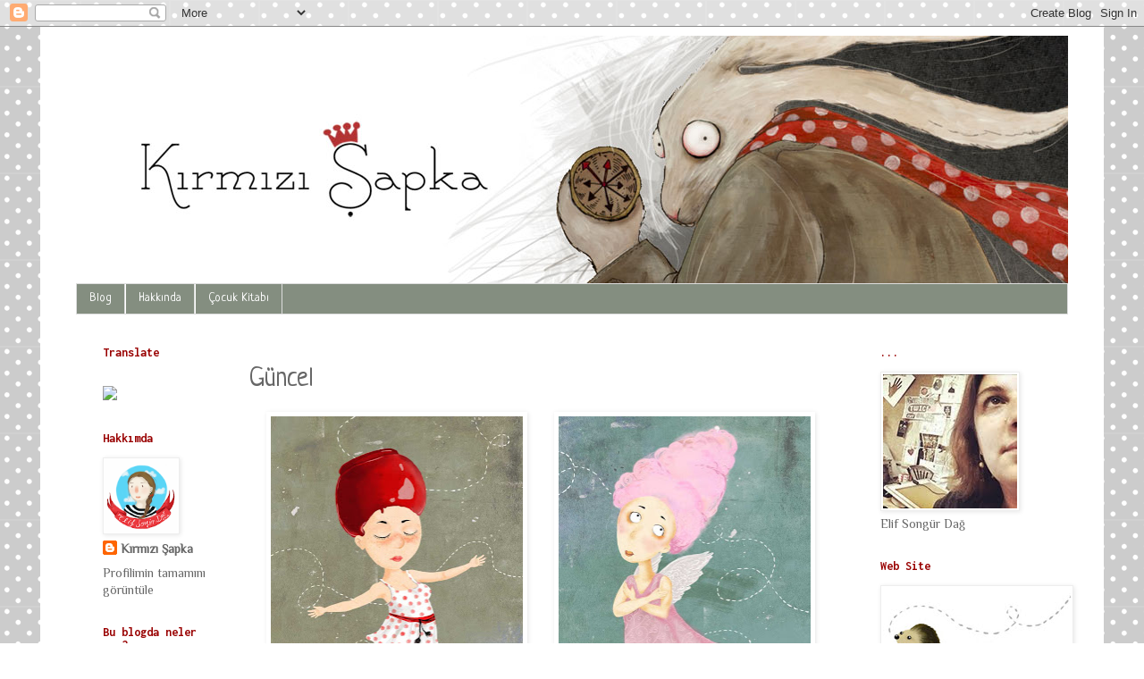

--- FILE ---
content_type: text/html; charset=UTF-8
request_url: https://kirmizisapka.blogspot.com/p/guncel.html
body_size: 21031
content:
<!DOCTYPE html>
<html class='v2' dir='ltr' lang='tr'>
<head>
<link href='https://www.blogger.com/static/v1/widgets/335934321-css_bundle_v2.css' rel='stylesheet' type='text/css'/>
<meta content='width=1100' name='viewport'/>
<meta content='text/html; charset=UTF-8' http-equiv='Content-Type'/>
<meta content='blogger' name='generator'/>
<link href='https://kirmizisapka.blogspot.com/favicon.ico' rel='icon' type='image/x-icon'/>
<link href='http://kirmizisapka.blogspot.com/p/guncel.html' rel='canonical'/>
<link rel="alternate" type="application/atom+xml" title="Kırmızı Sapka - Atom" href="https://kirmizisapka.blogspot.com/feeds/posts/default" />
<link rel="alternate" type="application/rss+xml" title="Kırmızı Sapka - RSS" href="https://kirmizisapka.blogspot.com/feeds/posts/default?alt=rss" />
<link rel="service.post" type="application/atom+xml" title="Kırmızı Sapka - Atom" href="https://www.blogger.com/feeds/4141575433987503397/posts/default" />
<!--Can't find substitution for tag [blog.ieCssRetrofitLinks]-->
<meta content='http://kirmizisapka.blogspot.com/p/guncel.html' property='og:url'/>
<meta content='Güncel' property='og:title'/>
<meta content='   Üyesi olduğum  Boyalıkuş İllüstratörler Grubu  ile katıldığım &quot; Küçüklere ve Büyüklere Masallar&quot;  adlı sergi,   26 Mart - 30 Nisa n tarih...' property='og:description'/>
<meta content='https://blogger.googleusercontent.com/img/b/R29vZ2xl/AVvXsEipvFAAfCKm0vUwrWL2eGhUzgI9Uinpg69GW4nt6Gx01dvlVZ3r061DMrwA3kngKICmeC_wgAasc5cGliQxAfgxa-lfhCL_PdQ4CSq5oBU3UbspUAMDT6xPIpIm-mxh_k5Pn814ifTCxF4/w1200-h630-p-k-no-nu/elmaseker.jpg' property='og:image'/>
<title>Kırmızı Sapka: Güncel</title>
<style type='text/css'>@font-face{font-family:'Inconsolata';font-style:normal;font-weight:700;font-stretch:100%;font-display:swap;src:url(//fonts.gstatic.com/s/inconsolata/v37/QldgNThLqRwH-OJ1UHjlKENVzkWGVkL3GZQmAwLYxYWI2qfdm7Lpp2I7WRL2l3WdycuJDETf.woff2)format('woff2');unicode-range:U+0102-0103,U+0110-0111,U+0128-0129,U+0168-0169,U+01A0-01A1,U+01AF-01B0,U+0300-0301,U+0303-0304,U+0308-0309,U+0323,U+0329,U+1EA0-1EF9,U+20AB;}@font-face{font-family:'Inconsolata';font-style:normal;font-weight:700;font-stretch:100%;font-display:swap;src:url(//fonts.gstatic.com/s/inconsolata/v37/QldgNThLqRwH-OJ1UHjlKENVzkWGVkL3GZQmAwLYxYWI2qfdm7Lpp2I7WRP2l3WdycuJDETf.woff2)format('woff2');unicode-range:U+0100-02BA,U+02BD-02C5,U+02C7-02CC,U+02CE-02D7,U+02DD-02FF,U+0304,U+0308,U+0329,U+1D00-1DBF,U+1E00-1E9F,U+1EF2-1EFF,U+2020,U+20A0-20AB,U+20AD-20C0,U+2113,U+2C60-2C7F,U+A720-A7FF;}@font-face{font-family:'Inconsolata';font-style:normal;font-weight:700;font-stretch:100%;font-display:swap;src:url(//fonts.gstatic.com/s/inconsolata/v37/QldgNThLqRwH-OJ1UHjlKENVzkWGVkL3GZQmAwLYxYWI2qfdm7Lpp2I7WR32l3WdycuJDA.woff2)format('woff2');unicode-range:U+0000-00FF,U+0131,U+0152-0153,U+02BB-02BC,U+02C6,U+02DA,U+02DC,U+0304,U+0308,U+0329,U+2000-206F,U+20AC,U+2122,U+2191,U+2193,U+2212,U+2215,U+FEFF,U+FFFD;}@font-face{font-family:'Neucha';font-style:normal;font-weight:400;font-display:swap;src:url(//fonts.gstatic.com/s/neucha/v18/q5uGsou0JOdh94bfuQltKRZUgbxR.woff2)format('woff2');unicode-range:U+0301,U+0400-045F,U+0490-0491,U+04B0-04B1,U+2116;}@font-face{font-family:'Neucha';font-style:normal;font-weight:400;font-display:swap;src:url(//fonts.gstatic.com/s/neucha/v18/q5uGsou0JOdh94bfvQltKRZUgQ.woff2)format('woff2');unicode-range:U+0000-00FF,U+0131,U+0152-0153,U+02BB-02BC,U+02C6,U+02DA,U+02DC,U+0304,U+0308,U+0329,U+2000-206F,U+20AC,U+2122,U+2191,U+2193,U+2212,U+2215,U+FEFF,U+FFFD;}@font-face{font-family:'Philosopher';font-style:normal;font-weight:400;font-display:swap;src:url(//fonts.gstatic.com/s/philosopher/v21/vEFV2_5QCwIS4_Dhez5jcWBjT0020NqfZ7c.woff2)format('woff2');unicode-range:U+0460-052F,U+1C80-1C8A,U+20B4,U+2DE0-2DFF,U+A640-A69F,U+FE2E-FE2F;}@font-face{font-family:'Philosopher';font-style:normal;font-weight:400;font-display:swap;src:url(//fonts.gstatic.com/s/philosopher/v21/vEFV2_5QCwIS4_Dhez5jcWBqT0020NqfZ7c.woff2)format('woff2');unicode-range:U+0301,U+0400-045F,U+0490-0491,U+04B0-04B1,U+2116;}@font-face{font-family:'Philosopher';font-style:normal;font-weight:400;font-display:swap;src:url(//fonts.gstatic.com/s/philosopher/v21/vEFV2_5QCwIS4_Dhez5jcWBhT0020NqfZ7c.woff2)format('woff2');unicode-range:U+0102-0103,U+0110-0111,U+0128-0129,U+0168-0169,U+01A0-01A1,U+01AF-01B0,U+0300-0301,U+0303-0304,U+0308-0309,U+0323,U+0329,U+1EA0-1EF9,U+20AB;}@font-face{font-family:'Philosopher';font-style:normal;font-weight:400;font-display:swap;src:url(//fonts.gstatic.com/s/philosopher/v21/vEFV2_5QCwIS4_Dhez5jcWBgT0020NqfZ7c.woff2)format('woff2');unicode-range:U+0100-02BA,U+02BD-02C5,U+02C7-02CC,U+02CE-02D7,U+02DD-02FF,U+0304,U+0308,U+0329,U+1D00-1DBF,U+1E00-1E9F,U+1EF2-1EFF,U+2020,U+20A0-20AB,U+20AD-20C0,U+2113,U+2C60-2C7F,U+A720-A7FF;}@font-face{font-family:'Philosopher';font-style:normal;font-weight:400;font-display:swap;src:url(//fonts.gstatic.com/s/philosopher/v21/vEFV2_5QCwIS4_Dhez5jcWBuT0020Nqf.woff2)format('woff2');unicode-range:U+0000-00FF,U+0131,U+0152-0153,U+02BB-02BC,U+02C6,U+02DA,U+02DC,U+0304,U+0308,U+0329,U+2000-206F,U+20AC,U+2122,U+2191,U+2193,U+2212,U+2215,U+FEFF,U+FFFD;}</style>
<style id='page-skin-1' type='text/css'><!--
/*
-----------------------------------------------
Blogger Template Style
Name:     Simple
Designer: Blogger
URL:      www.blogger.com
----------------------------------------------- */
/* Content
----------------------------------------------- */
body {
font: normal normal 14px Philosopher;
color: #666666;
background: #ffffff url(//themes.googleusercontent.com/image?id=0BwVBOzw_-hbMNTQ3ODdjYmYtM2Q1Mi00MjBiLTlkNjgtZjIxMGMyYWVjYmYz) repeat scroll top center /* Credit: Ollustrator (http://www.istockphoto.com/googleimages.php?id=9505737&platform=blogger) */;
padding: 0 0 0 0;
}
html body .region-inner {
min-width: 0;
max-width: 100%;
width: auto;
}
h2 {
font-size: 22px;
}
a:link {
text-decoration:none;
color: #666666;
}
a:visited {
text-decoration:none;
color: #9fc5e8;
}
a:hover {
text-decoration:underline;
color: #666666;
}
.body-fauxcolumn-outer .fauxcolumn-inner {
background: transparent none repeat scroll top left;
_background-image: none;
}
.body-fauxcolumn-outer .cap-top {
position: absolute;
z-index: 1;
height: 400px;
width: 100%;
}
.body-fauxcolumn-outer .cap-top .cap-left {
width: 100%;
background: transparent none repeat-x scroll top left;
_background-image: none;
}
.content-outer {
-moz-box-shadow: 0 0 0 rgba(0, 0, 0, .15);
-webkit-box-shadow: 0 0 0 rgba(0, 0, 0, .15);
-goog-ms-box-shadow: 0 0 0 #333333;
box-shadow: 0 0 0 rgba(0, 0, 0, .15);
margin-bottom: 1px;
}
.content-inner {
padding: 10px 40px;
}
.content-inner {
background-color: #ffffff;
}
/* Header
----------------------------------------------- */
.header-outer {
background: transparent none repeat-x scroll 0 -400px;
_background-image: none;
}
.Header h1 {
font: normal normal 40px 'Trebuchet MS',Trebuchet,Verdana,sans-serif;
color: #000000;
text-shadow: 0 0 0 rgba(0, 0, 0, .2);
}
.Header h1 a {
color: #000000;
}
.Header .description {
font-size: 18px;
color: #000000;
}
.header-inner .Header .titlewrapper {
padding: 22px 0;
}
.header-inner .Header .descriptionwrapper {
padding: 0 0;
}
/* Tabs
----------------------------------------------- */
.tabs-inner .section:first-child {
border-top: 0 solid #dddddd;
}
.tabs-inner .section:first-child ul {
margin-top: -1px;
border-top: 1px solid #dddddd;
border-left: 1px solid #dddddd;
border-right: 1px solid #dddddd;
}
.tabs-inner .widget ul {
background: #848e80 none repeat-x scroll 0 -800px;
_background-image: none;
border-bottom: 1px solid #dddddd;
margin-top: 0;
margin-left: -30px;
margin-right: -30px;
}
.tabs-inner .widget li a {
display: inline-block;
padding: .6em 1em;
font: normal normal 14px Neucha;
color: #ffffff;
border-left: 1px solid #ffffff;
border-right: 1px solid #dddddd;
}
.tabs-inner .widget li:first-child a {
border-left: none;
}
.tabs-inner .widget li.selected a, .tabs-inner .widget li a:hover {
color: #000000;
background-color: #eeeeee;
text-decoration: none;
}
/* Columns
----------------------------------------------- */
.main-outer {
border-top: 0 solid transparent;
}
.fauxcolumn-left-outer .fauxcolumn-inner {
border-right: 1px solid transparent;
}
.fauxcolumn-right-outer .fauxcolumn-inner {
border-left: 1px solid transparent;
}
/* Headings
----------------------------------------------- */
div.widget > h2,
div.widget h2.title {
margin: 0 0 1em 0;
font: normal bold 14px Inconsolata;
color: #990000;
}
/* Widgets
----------------------------------------------- */
.widget .zippy {
color: #999999;
text-shadow: 2px 2px 1px rgba(0, 0, 0, .1);
}
.widget .popular-posts ul {
list-style: none;
}
/* Posts
----------------------------------------------- */
h2.date-header {
font: normal bold 11px Arial, Tahoma, Helvetica, FreeSans, sans-serif;
}
.date-header span {
background-color: #ffffff;
color: #999999;
padding: 0.4em;
letter-spacing: 3px;
margin: inherit;
}
.main-inner {
padding-top: 35px;
padding-bottom: 65px;
}
.main-inner .column-center-inner {
padding: 0 0;
}
.main-inner .column-center-inner .section {
margin: 0 1em;
}
.post {
margin: 0 0 45px 0;
}
h3.post-title, .comments h4 {
font: normal normal 30px Neucha;
margin: .75em 0 0;
}
.post-body {
font-size: 110%;
line-height: 1.4;
position: relative;
}
.post-body img, .post-body .tr-caption-container, .Profile img, .Image img,
.BlogList .item-thumbnail img {
padding: 2px;
background: #ffffff;
border: 1px solid #eeeeee;
-moz-box-shadow: 1px 1px 5px rgba(0, 0, 0, .1);
-webkit-box-shadow: 1px 1px 5px rgba(0, 0, 0, .1);
box-shadow: 1px 1px 5px rgba(0, 0, 0, .1);
}
.post-body img, .post-body .tr-caption-container {
padding: 5px;
}
.post-body .tr-caption-container {
color: #666666;
}
.post-body .tr-caption-container img {
padding: 0;
background: transparent;
border: none;
-moz-box-shadow: 0 0 0 rgba(0, 0, 0, .1);
-webkit-box-shadow: 0 0 0 rgba(0, 0, 0, .1);
box-shadow: 0 0 0 rgba(0, 0, 0, .1);
}
.post-header {
margin: 0 0 1.5em;
line-height: 1.6;
font-size: 90%;
}
.post-footer {
margin: 20px -2px 0;
padding: 5px 10px;
color: #666666;
background-color: #eeeeee;
border-bottom: 1px solid #eeeeee;
line-height: 1.6;
font-size: 90%;
}
#comments .comment-author {
padding-top: 1.5em;
border-top: 1px solid transparent;
background-position: 0 1.5em;
}
#comments .comment-author:first-child {
padding-top: 0;
border-top: none;
}
.avatar-image-container {
margin: .2em 0 0;
}
#comments .avatar-image-container img {
border: 1px solid #eeeeee;
}
/* Comments
----------------------------------------------- */
.comments .comments-content .icon.blog-author {
background-repeat: no-repeat;
background-image: url([data-uri]);
}
.comments .comments-content .loadmore a {
border-top: 1px solid #999999;
border-bottom: 1px solid #999999;
}
.comments .comment-thread.inline-thread {
background-color: #eeeeee;
}
.comments .continue {
border-top: 2px solid #999999;
}
/* Accents
---------------------------------------------- */
.section-columns td.columns-cell {
border-left: 1px solid transparent;
}
.blog-pager {
background: transparent url(//www.blogblog.com/1kt/simple/paging_dot.png) repeat-x scroll top center;
}
.blog-pager-older-link, .home-link,
.blog-pager-newer-link {
background-color: #ffffff;
padding: 5px;
}
.footer-outer {
border-top: 1px dashed #bbbbbb;
}
/* Mobile
----------------------------------------------- */
body.mobile  {
background-size: auto;
}
.mobile .body-fauxcolumn-outer {
background: transparent none repeat scroll top left;
}
.mobile .body-fauxcolumn-outer .cap-top {
background-size: 100% auto;
}
.mobile .content-outer {
-webkit-box-shadow: 0 0 3px rgba(0, 0, 0, .15);
box-shadow: 0 0 3px rgba(0, 0, 0, .15);
}
.mobile .tabs-inner .widget ul {
margin-left: 0;
margin-right: 0;
}
.mobile .post {
margin: 0;
}
.mobile .main-inner .column-center-inner .section {
margin: 0;
}
.mobile .date-header span {
padding: 0.1em 10px;
margin: 0 -10px;
}
.mobile h3.post-title {
margin: 0;
}
.mobile .blog-pager {
background: transparent none no-repeat scroll top center;
}
.mobile .footer-outer {
border-top: none;
}
.mobile .main-inner, .mobile .footer-inner {
background-color: #ffffff;
}
.mobile-index-contents {
color: #666666;
}
.mobile-link-button {
background-color: #666666;
}
.mobile-link-button a:link, .mobile-link-button a:visited {
color: #ffffff;
}
.mobile .tabs-inner .section:first-child {
border-top: none;
}
.mobile .tabs-inner .PageList .widget-content {
background-color: #eeeeee;
color: #000000;
border-top: 1px solid #dddddd;
border-bottom: 1px solid #dddddd;
}
.mobile .tabs-inner .PageList .widget-content .pagelist-arrow {
border-left: 1px solid #dddddd;
}

--></style>
<style id='template-skin-1' type='text/css'><!--
body {
min-width: 1190px;
}
.content-outer, .content-fauxcolumn-outer, .region-inner {
min-width: 1190px;
max-width: 1190px;
_width: 1190px;
}
.main-inner .columns {
padding-left: 180px;
padding-right: 240px;
}
.main-inner .fauxcolumn-center-outer {
left: 180px;
right: 240px;
/* IE6 does not respect left and right together */
_width: expression(this.parentNode.offsetWidth -
parseInt("180px") -
parseInt("240px") + 'px');
}
.main-inner .fauxcolumn-left-outer {
width: 180px;
}
.main-inner .fauxcolumn-right-outer {
width: 240px;
}
.main-inner .column-left-outer {
width: 180px;
right: 100%;
margin-left: -180px;
}
.main-inner .column-right-outer {
width: 240px;
margin-right: -240px;
}
#layout {
min-width: 0;
}
#layout .content-outer {
min-width: 0;
width: 800px;
}
#layout .region-inner {
min-width: 0;
width: auto;
}
body#layout div.add_widget {
padding: 8px;
}
body#layout div.add_widget a {
margin-left: 32px;
}
--></style>
<style>
    body {background-image:url(\/\/themes.googleusercontent.com\/image?id=0BwVBOzw_-hbMNTQ3ODdjYmYtM2Q1Mi00MjBiLTlkNjgtZjIxMGMyYWVjYmYz);}
    
@media (max-width: 200px) { body {background-image:url(\/\/themes.googleusercontent.com\/image?id=0BwVBOzw_-hbMNTQ3ODdjYmYtM2Q1Mi00MjBiLTlkNjgtZjIxMGMyYWVjYmYz&options=w200);}}
@media (max-width: 400px) and (min-width: 201px) { body {background-image:url(\/\/themes.googleusercontent.com\/image?id=0BwVBOzw_-hbMNTQ3ODdjYmYtM2Q1Mi00MjBiLTlkNjgtZjIxMGMyYWVjYmYz&options=w400);}}
@media (max-width: 800px) and (min-width: 401px) { body {background-image:url(\/\/themes.googleusercontent.com\/image?id=0BwVBOzw_-hbMNTQ3ODdjYmYtM2Q1Mi00MjBiLTlkNjgtZjIxMGMyYWVjYmYz&options=w800);}}
@media (max-width: 1200px) and (min-width: 801px) { body {background-image:url(\/\/themes.googleusercontent.com\/image?id=0BwVBOzw_-hbMNTQ3ODdjYmYtM2Q1Mi00MjBiLTlkNjgtZjIxMGMyYWVjYmYz&options=w1200);}}
/* Last tag covers anything over one higher than the previous max-size cap. */
@media (min-width: 1201px) { body {background-image:url(\/\/themes.googleusercontent.com\/image?id=0BwVBOzw_-hbMNTQ3ODdjYmYtM2Q1Mi00MjBiLTlkNjgtZjIxMGMyYWVjYmYz&options=w1600);}}
  </style>
<link href='https://www.blogger.com/dyn-css/authorization.css?targetBlogID=4141575433987503397&amp;zx=f91db441-d021-4745-97cf-02f635cb16a2' media='none' onload='if(media!=&#39;all&#39;)media=&#39;all&#39;' rel='stylesheet'/><noscript><link href='https://www.blogger.com/dyn-css/authorization.css?targetBlogID=4141575433987503397&amp;zx=f91db441-d021-4745-97cf-02f635cb16a2' rel='stylesheet'/></noscript>
<meta name='google-adsense-platform-account' content='ca-host-pub-1556223355139109'/>
<meta name='google-adsense-platform-domain' content='blogspot.com'/>

</head>
<body class='loading variant-simplysimple'>
<div class='navbar section' id='navbar' name='Navbar'><div class='widget Navbar' data-version='1' id='Navbar1'><script type="text/javascript">
    function setAttributeOnload(object, attribute, val) {
      if(window.addEventListener) {
        window.addEventListener('load',
          function(){ object[attribute] = val; }, false);
      } else {
        window.attachEvent('onload', function(){ object[attribute] = val; });
      }
    }
  </script>
<div id="navbar-iframe-container"></div>
<script type="text/javascript" src="https://apis.google.com/js/platform.js"></script>
<script type="text/javascript">
      gapi.load("gapi.iframes:gapi.iframes.style.bubble", function() {
        if (gapi.iframes && gapi.iframes.getContext) {
          gapi.iframes.getContext().openChild({
              url: 'https://www.blogger.com/navbar/4141575433987503397?pa\x3d5889882333274166431\x26origin\x3dhttps://kirmizisapka.blogspot.com',
              where: document.getElementById("navbar-iframe-container"),
              id: "navbar-iframe"
          });
        }
      });
    </script><script type="text/javascript">
(function() {
var script = document.createElement('script');
script.type = 'text/javascript';
script.src = '//pagead2.googlesyndication.com/pagead/js/google_top_exp.js';
var head = document.getElementsByTagName('head')[0];
if (head) {
head.appendChild(script);
}})();
</script>
</div></div>
<div class='body-fauxcolumns'>
<div class='fauxcolumn-outer body-fauxcolumn-outer'>
<div class='cap-top'>
<div class='cap-left'></div>
<div class='cap-right'></div>
</div>
<div class='fauxborder-left'>
<div class='fauxborder-right'></div>
<div class='fauxcolumn-inner'>
</div>
</div>
<div class='cap-bottom'>
<div class='cap-left'></div>
<div class='cap-right'></div>
</div>
</div>
</div>
<div class='content'>
<div class='content-fauxcolumns'>
<div class='fauxcolumn-outer content-fauxcolumn-outer'>
<div class='cap-top'>
<div class='cap-left'></div>
<div class='cap-right'></div>
</div>
<div class='fauxborder-left'>
<div class='fauxborder-right'></div>
<div class='fauxcolumn-inner'>
</div>
</div>
<div class='cap-bottom'>
<div class='cap-left'></div>
<div class='cap-right'></div>
</div>
</div>
</div>
<div class='content-outer'>
<div class='content-cap-top cap-top'>
<div class='cap-left'></div>
<div class='cap-right'></div>
</div>
<div class='fauxborder-left content-fauxborder-left'>
<div class='fauxborder-right content-fauxborder-right'></div>
<div class='content-inner'>
<header>
<div class='header-outer'>
<div class='header-cap-top cap-top'>
<div class='cap-left'></div>
<div class='cap-right'></div>
</div>
<div class='fauxborder-left header-fauxborder-left'>
<div class='fauxborder-right header-fauxborder-right'></div>
<div class='region-inner header-inner'>
<div class='header section' id='header' name='Başlık'><div class='widget Header' data-version='1' id='Header1'>
<div id='header-inner'>
<a href='https://kirmizisapka.blogspot.com/' style='display: block'>
<img alt='Kırmızı Sapka' height='278px; ' id='Header1_headerimg' src='https://blogger.googleusercontent.com/img/b/R29vZ2xl/AVvXsEim0Yamx2Sx2MMBcC18ZHZaBz9HU1R8tBA_9cucg85B481kRsuUG5J7nYAixX7B4XmRhoaxS08l58GMTHXvLiWRe3FS4iW8gX7GstVeqzSxweVR5PweHtokvsj7kTdgxk1tnfrc3I1KClA/s1600/kirmizisapka_banner.jpg' style='display: block' width='1120px; '/>
</a>
</div>
</div></div>
</div>
</div>
<div class='header-cap-bottom cap-bottom'>
<div class='cap-left'></div>
<div class='cap-right'></div>
</div>
</div>
</header>
<div class='tabs-outer'>
<div class='tabs-cap-top cap-top'>
<div class='cap-left'></div>
<div class='cap-right'></div>
</div>
<div class='fauxborder-left tabs-fauxborder-left'>
<div class='fauxborder-right tabs-fauxborder-right'></div>
<div class='region-inner tabs-inner'>
<div class='tabs section' id='crosscol' name='Çapraz Sütun'><div class='widget PageList' data-version='1' id='PageList1'>
<h2>Sayfalar</h2>
<div class='widget-content'>
<ul>
<li>
<a href='https://kirmizisapka.blogspot.com/'>Blog</a>
</li>
<li>
<a href='https://kirmizisapka.blogspot.com/p/nesneler.html'>Hakkında</a>
</li>
<li>
<a href='https://kirmizisapka.blogspot.com/p/cocuk-kitab.html'>Çocuk Kitabı</a>
</li>
</ul>
<div class='clear'></div>
</div>
</div></div>
<div class='tabs no-items section' id='crosscol-overflow' name='Cross-Column 2'></div>
</div>
</div>
<div class='tabs-cap-bottom cap-bottom'>
<div class='cap-left'></div>
<div class='cap-right'></div>
</div>
</div>
<div class='main-outer'>
<div class='main-cap-top cap-top'>
<div class='cap-left'></div>
<div class='cap-right'></div>
</div>
<div class='fauxborder-left main-fauxborder-left'>
<div class='fauxborder-right main-fauxborder-right'></div>
<div class='region-inner main-inner'>
<div class='columns fauxcolumns'>
<div class='fauxcolumn-outer fauxcolumn-center-outer'>
<div class='cap-top'>
<div class='cap-left'></div>
<div class='cap-right'></div>
</div>
<div class='fauxborder-left'>
<div class='fauxborder-right'></div>
<div class='fauxcolumn-inner'>
</div>
</div>
<div class='cap-bottom'>
<div class='cap-left'></div>
<div class='cap-right'></div>
</div>
</div>
<div class='fauxcolumn-outer fauxcolumn-left-outer'>
<div class='cap-top'>
<div class='cap-left'></div>
<div class='cap-right'></div>
</div>
<div class='fauxborder-left'>
<div class='fauxborder-right'></div>
<div class='fauxcolumn-inner'>
</div>
</div>
<div class='cap-bottom'>
<div class='cap-left'></div>
<div class='cap-right'></div>
</div>
</div>
<div class='fauxcolumn-outer fauxcolumn-right-outer'>
<div class='cap-top'>
<div class='cap-left'></div>
<div class='cap-right'></div>
</div>
<div class='fauxborder-left'>
<div class='fauxborder-right'></div>
<div class='fauxcolumn-inner'>
</div>
</div>
<div class='cap-bottom'>
<div class='cap-left'></div>
<div class='cap-right'></div>
</div>
</div>
<!-- corrects IE6 width calculation -->
<div class='columns-inner'>
<div class='column-center-outer'>
<div class='column-center-inner'>
<div class='main section' id='main' name='Ana'><div class='widget Blog' data-version='1' id='Blog1'>
<div class='blog-posts hfeed'>

          <div class="date-outer">
        

          <div class="date-posts">
        
<div class='post-outer'>
<div class='post hentry' itemprop='blogPost' itemscope='itemscope' itemtype='http://schema.org/BlogPosting'>
<meta content='https://blogger.googleusercontent.com/img/b/R29vZ2xl/AVvXsEipvFAAfCKm0vUwrWL2eGhUzgI9Uinpg69GW4nt6Gx01dvlVZ3r061DMrwA3kngKICmeC_wgAasc5cGliQxAfgxa-lfhCL_PdQ4CSq5oBU3UbspUAMDT6xPIpIm-mxh_k5Pn814ifTCxF4/s400/elmaseker.jpg' itemprop='image_url'/>
<meta content='4141575433987503397' itemprop='blogId'/>
<meta content='5889882333274166431' itemprop='postId'/>
<a name='5889882333274166431'></a>
<h3 class='post-title entry-title' itemprop='name'>
Güncel
</h3>
<div class='post-header'>
<div class='post-header-line-1'></div>
</div>
<div class='post-body entry-content' id='post-body-5889882333274166431' itemprop='description articleBody'>
<div class="post-body entry-content" style="color: #5b5b5b; font-family: Arial, Tahoma, Helvetica, FreeSans, sans-serif; font-size: 15px; line-height: 1.4; position: relative; width: 718px;"><div class="separator" style="clear: both; text-align: left;">&nbsp;<a href="https://blogger.googleusercontent.com/img/b/R29vZ2xl/AVvXsEipvFAAfCKm0vUwrWL2eGhUzgI9Uinpg69GW4nt6Gx01dvlVZ3r061DMrwA3kngKICmeC_wgAasc5cGliQxAfgxa-lfhCL_PdQ4CSq5oBU3UbspUAMDT6xPIpIm-mxh_k5Pn814ifTCxF4/s1600/elmaseker.jpg" imageanchor="1" style="color: #c21515; margin-left: 1em; margin-right: 1em; text-decoration: none;"><img border="0" height="400" src="https://blogger.googleusercontent.com/img/b/R29vZ2xl/AVvXsEipvFAAfCKm0vUwrWL2eGhUzgI9Uinpg69GW4nt6Gx01dvlVZ3r061DMrwA3kngKICmeC_wgAasc5cGliQxAfgxa-lfhCL_PdQ4CSq5oBU3UbspUAMDT6xPIpIm-mxh_k5Pn814ifTCxF4/s400/elmaseker.jpg" style="border-bottom-style: none; border-color: initial; border-left-style: none; border-right-style: none; border-top-style: none; border-width: initial; position: relative;" width="282" /></a><a href="https://blogger.googleusercontent.com/img/b/R29vZ2xl/AVvXsEgb8KMJqOTKL9z64DnUriYGdGxB-qTy77H3_pUrp4xJ6brD1tlfKZWnMTaAxBq7eAVvoPOLbVtCXycPY60709xqX6PUn3usdER8zj1b57SvABgGSzP2x0Xy_VQ7uVwVbg6eO_D-jgPrc64/s1600/pamuksekerr.jpg" imageanchor="1" style="color: #c21515; margin-left: 1em; margin-right: 1em; text-decoration: none;"><img border="0" height="400" src="https://blogger.googleusercontent.com/img/b/R29vZ2xl/AVvXsEgb8KMJqOTKL9z64DnUriYGdGxB-qTy77H3_pUrp4xJ6brD1tlfKZWnMTaAxBq7eAVvoPOLbVtCXycPY60709xqX6PUn3usdER8zj1b57SvABgGSzP2x0Xy_VQ7uVwVbg6eO_D-jgPrc64/s400/pamuksekerr.jpg" style="border-bottom-style: none; border-color: initial; border-left-style: none; border-right-style: none; border-top-style: none; border-width: initial; position: relative;" width="282" /></a></div><div class="separator" style="clear: both; text-align: left;"><br />
</div><div class="separator" style="clear: both; text-align: left;">Üyesi olduğum&nbsp;<b>Boyalıkuş İllüstratörler Grubu</b>&nbsp;ile katıldığım "<b>Küçüklere ve Büyüklere Masallar"</b>&nbsp;adlı sergi, &nbsp;<b>26 Mart - 30 Nisa</b>n tarihleri arasında İstanbul Bağdat Caddesi'nde bulunan&nbsp;<b><a href="http://www.tolgaetigaleri.com/" style="color: #c21515; text-decoration: none;"><span class="Apple-style-span" style="color: #e69138;">Tolga Eti Galerisi</span></a></b>'nde!</div><div class="separator" style="clear: both; text-align: left;"><br />
</div></div><div class="separator" style="clear: both; text-align: left;"><span class="Apple-style-span" style="font-family: 'Trebuchet MS', sans-serif;"><b><span class="Apple-style-span" style="color: #5b5b5b; font-family: Arial, Tahoma, Helvetica, FreeSans, sans-serif; font-size: 15px; font-weight: normal; line-height: 21px;">Ben de yukarıdaki işlerimle katılıyorum. Çok heyecanlıyım, çalışmaları da çok heyecanlanarak yaptım. Çok sevdiğim bir işi yaparken kalbim ağzımdan çıkıverecekmiş gibi hissediyorum, tansiyonum filan çıkıyor o derece :) Tezi yazarken ve illüstrasyon derslerine hazırlanırken de aynını hissediyorum. :)&nbsp;</span></b></span></div><div class="separator" style="clear: both; text-align: left;"><span class="Apple-style-span" style="font-family: 'Trebuchet MS', sans-serif;"><b><span class="Apple-style-span" style="color: #5b5b5b; font-family: Arial, Tahoma, Helvetica, FreeSans, sans-serif; font-size: 15px; font-weight: normal; line-height: 21px;">..............................................................................................................</span></b></span></div><div class="separator" style="clear: both; text-align: left;"><span class="Apple-style-span" style="font-family: 'Trebuchet MS', sans-serif;"><b><span class="Apple-style-span" style="color: #5b5b5b; font-family: Arial, Tahoma, Helvetica, FreeSans, sans-serif; font-size: 15px; font-weight: normal; line-height: 21px;"></span>Ekim Geçidi 9 Sergisi</b> (25 Ekim- 12 Kasım) açıldı. Sergi, Hacettepe ve Gazi Üniversitelerinin GSF öğretim elemanlarının katılımıyla gerçekleşti. &nbsp;&nbsp;</span></div><div class="separator" style="clear: both; text-align: center;"><span class="Apple-style-span" style="font-family: 'Trebuchet MS', sans-serif;"><br />
</span></div><table align="center" cellpadding="0" cellspacing="0" class="tr-caption-container" style="margin-left: auto; margin-right: auto; text-align: center;"><tbody>
<tr><td style="text-align: center;"><a href="https://blogger.googleusercontent.com/img/b/R29vZ2xl/AVvXsEiP6V_jp9Mjh2HLjIQmYjSoefuNL8Xd4X4GjfsNpoe1A0bHs49r8IzGezB7T3dDCUrngdb_QpgBdbSHNdyWrdoObtEKFhyphenhyphenqlHglPss0qiOIJMWOWTV2FvurCJnEC1jYCRj7fU4kTW2Oi5pO/s1600/mailDavetiye.gif" imageanchor="1" style="clear: left; margin-bottom: 1em; margin-left: auto; margin-right: auto;"><img border="0" height="400" src="https://blogger.googleusercontent.com/img/b/R29vZ2xl/AVvXsEiP6V_jp9Mjh2HLjIQmYjSoefuNL8Xd4X4GjfsNpoe1A0bHs49r8IzGezB7T3dDCUrngdb_QpgBdbSHNdyWrdoObtEKFhyphenhyphenqlHglPss0qiOIJMWOWTV2FvurCJnEC1jYCRj7fU4kTW2Oi5pO/s400/mailDavetiye.gif" width="230" /></a></td></tr>
<tr><td class="tr-caption" style="text-align: center;">Afiş tasarımı Seza Soyluçiçek</td></tr>
</tbody></table><div class="separator" style="clear: both; text-align: center;"></div><div class="separator" style="clear: both; margin-bottom: 0px; margin-left: 0px; margin-right: 0px; margin-top: 0px; text-align: center;"><a href="https://blogger.googleusercontent.com/img/b/R29vZ2xl/AVvXsEiP6V_jp9Mjh2HLjIQmYjSoefuNL8Xd4X4GjfsNpoe1A0bHs49r8IzGezB7T3dDCUrngdb_QpgBdbSHNdyWrdoObtEKFhyphenhyphenqlHglPss0qiOIJMWOWTV2FvurCJnEC1jYCRj7fU4kTW2Oi5pO/s1600/mailDavetiye.gif" imageanchor="1" style="clear: left; float: left; margin-bottom: 1em; margin-right: 1em;"><br />
</a></div><div style="margin-bottom: 0px; margin-left: 0px; margin-right: 0px; margin-top: 0px;"><div style="text-align: center;"><b><span class="Apple-style-span" style="font-size: large;">.........................................................</span></b></div></div><br />
<div class="separator" style="clear: both; text-align: center;"><b><span class="Apple-style-span" style="font-size: large;"><br />
</span></b></div><div class="separator" style="clear: both; text-align: center;"><a href="https://blogger.googleusercontent.com/img/b/R29vZ2xl/AVvXsEhJf_uVg7Gmw_K8Gybp_RtbKbaZMgXlaKy_pWB7j5NeL9XageeoO4C10FEtvYwxkyeVBC8e5nmHUvQFqmX4LQLS1S_BMGS_V5hcfGSgP2umBml6JKfK-Snx9Hnm9TDiSw9BsFnGozbxggQ/s1600/Kongre+Afi%C5%9Fi.jpg" imageanchor="1" style="margin-left: 1em; margin-right: 1em;"><img border="0" src="https://blogger.googleusercontent.com/img/b/R29vZ2xl/AVvXsEhJf_uVg7Gmw_K8Gybp_RtbKbaZMgXlaKy_pWB7j5NeL9XageeoO4C10FEtvYwxkyeVBC8e5nmHUvQFqmX4LQLS1S_BMGS_V5hcfGSgP2umBml6JKfK-Snx9Hnm9TDiSw9BsFnGozbxggQ/s320/Kongre+Afi%C5%9Fi.jpg" /></a></div><div class="separator" style="clear: both; text-align: center;"><br />
</div><div class="MsoNormal" style="line-height: 12.0pt; margin-bottom: .0001pt; margin-bottom: 0cm;"><span style="font-size: 12pt;"><span class="Apple-style-span" style="font-family: 'Trebuchet MS', sans-serif;">İstanbul Üniversitesi,&nbsp;</span></span><span class="Apple-style-span" style="font-size: 16px;"><span class="Apple-style-span" style="font-family: 'Trebuchet MS', sans-serif;">Sosyal Hizmetler ve Çocuk Esirgeme Kurumu ve&nbsp;</span></span><span class="Apple-style-span" style="font-size: 16px;"><span class="Apple-style-span" style="font-family: 'Trebuchet MS', sans-serif;">Çocuk Vakfı tarafından düzenlenen&nbsp;</span></span><span class="Apple-style-span" style="font-size: 16px;"><b><span class="Apple-style-span" style="font-family: 'Trebuchet MS', sans-serif;">I. Türkiye Çocuk Hakları Kongresi</span></b></span><span class="Apple-style-span" style="font-size: 16px;"><span class="Apple-style-span" style="font-family: 'Trebuchet MS', sans-serif;">,&nbsp;</span></span><span class="Apple-style-span" style="font-size: 16px; line-height: 18px;"><span class="Apple-style-span" style="font-family: 'Trebuchet MS', sans-serif;">26-28 Kasım 2010 tarihlerinde&nbsp;</span></span><span class="Apple-style-span" style="font-size: 16px;"><span class="Apple-style-span" style="font-family: 'Trebuchet MS', sans-serif;">&nbsp;gerçekleşecek. Bu Kongre için&nbsp;</span></span><span class="Apple-style-span" style="font-size: 16px; line-height: 18px;"><span class="Apple-style-span" style="font-family: 'Trebuchet MS', sans-serif;">BM Çocuk Haklarına Dair Sözleşme&#8217;nin ilk 40 maddesi resimlenecek, albümü yayınlanacak ve sergilenecek.&nbsp;</span></span></div><div class="MsoNormal" style="line-height: 12.0pt; margin-bottom: .0001pt; margin-bottom: 0cm;"><span class="Apple-style-span" style="font-size: 16px; line-height: 18px;"><span class="Apple-style-span" style="font-family: 'Trebuchet MS', sans-serif;"><br />
</span></span></div><div class="MsoNormal" style="line-height: 12.0pt; margin-bottom: .0001pt; margin-bottom: 0cm;"><span class="Apple-style-span" style="font-size: 16px; line-height: 18px;"><span class="Apple-style-span" style="font-family: 'Trebuchet MS', sans-serif;">Bu proje için Türkiye'den seçilen 40 çocuk kitabı illüstratörü arasında olduğumu öğrendim. Sevinerek kabul ettim, her maddeyi bir kişi çizecek. Benimki 10. madde. Çok değerli çizerlerle aynı projede buluşmak, beni heyecanlandırıyor.&nbsp;</span></span></div><div class="MsoNormal" style="line-height: 12.0pt; margin-bottom: .0001pt; margin-bottom: 0cm;"><span class="Apple-style-span" style="font-size: 16px; line-height: 18px;"><span class="Apple-style-span" style="font-family: 'Trebuchet MS', sans-serif;"><br />
</span></span></div><div class="MsoNormal" style="line-height: 12.0pt; margin-bottom: .0001pt; margin-bottom: 0cm;"><span class="Apple-style-span" style="font-size: 16px; line-height: 18px;"><span class="Apple-style-span" style="font-family: 'Trebuchet MS', sans-serif;">Projenin amacı, "</span></span><span class="Apple-style-span" style="font-size: 16px; line-height: 18px;"><span class="Apple-style-span" style="font-family: 'Trebuchet MS', sans-serif;">BM Çocuk Haklarına Dair Sözleşme&#8217;nin 1 ile 40 maddesi arasındaki maddeleri çocuk ve yetişkinler için çizgi-karikatürler eleştirel bir yaklaşımla yorumlayarak çocuk hakları kültürü bağlamında bilinç, farkındalık, davranış geliştirmeye katkı sağlaması" olarak belirtiliyor.&nbsp;</span></span></div><div class="MsoNormal" style="line-height: 12.0pt; margin-bottom: .0001pt; margin-bottom: 0cm;"><span style="font-family: 'Times New Roman'; font-size: 12pt;"><o:p></o:p></span></div>
<div style='clear: both;'></div>
</div>
<div class='post-footer'>
<div class='post-footer-line post-footer-line-1'><span class='post-author vcard'>
</span>
<span class='post-timestamp'>
</span>
<span class='post-comment-link'>
</span>
<span class='post-icons'>
<span class='item-action'>
<a href='https://www.blogger.com/email-page/4141575433987503397/5889882333274166431' title='Sayfayı E-postayla Gönderin'>
<img alt="" class="icon-action" height="13" src="//img1.blogblog.com/img/icon18_email.gif" width="18">
</a>
</span>
<span class='item-control blog-admin pid-461997703'>
<a href='https://www.blogger.com/page-edit.g?blogID=4141575433987503397&pageID=5889882333274166431&from=pencil' title='Sayfayı Düzenle'>
<img alt='' class='icon-action' height='18' src='https://resources.blogblog.com/img/icon18_edit_allbkg.gif' width='18'/>
</a>
</span>
</span>
<span class='post-backlinks post-comment-link'>
</span>
<div class='post-share-buttons goog-inline-block'>
<a class='goog-inline-block share-button sb-email' href='https://www.blogger.com/share-post.g?blogID=4141575433987503397&pageID=5889882333274166431&target=email' target='_blank' title='Bunu E-postayla Gönder'><span class='share-button-link-text'>Bunu E-postayla Gönder</span></a><a class='goog-inline-block share-button sb-blog' href='https://www.blogger.com/share-post.g?blogID=4141575433987503397&pageID=5889882333274166431&target=blog' onclick='window.open(this.href, "_blank", "height=270,width=475"); return false;' target='_blank' title='BlogThis!'><span class='share-button-link-text'>BlogThis!</span></a><a class='goog-inline-block share-button sb-twitter' href='https://www.blogger.com/share-post.g?blogID=4141575433987503397&pageID=5889882333274166431&target=twitter' target='_blank' title='X&#39;te paylaş'><span class='share-button-link-text'>X'te paylaş</span></a><a class='goog-inline-block share-button sb-facebook' href='https://www.blogger.com/share-post.g?blogID=4141575433987503397&pageID=5889882333274166431&target=facebook' onclick='window.open(this.href, "_blank", "height=430,width=640"); return false;' target='_blank' title='Facebook&#39;ta Paylaş'><span class='share-button-link-text'>Facebook'ta Paylaş</span></a><a class='goog-inline-block share-button sb-pinterest' href='https://www.blogger.com/share-post.g?blogID=4141575433987503397&pageID=5889882333274166431&target=pinterest' target='_blank' title='Pinterest&#39;te Paylaş'><span class='share-button-link-text'>Pinterest'te Paylaş</span></a>
</div>
</div>
<div class='post-footer-line post-footer-line-2'><span class='post-labels'>
</span>
</div>
<div class='post-footer-line post-footer-line-3'></div>
</div>
</div>
<div class='comments' id='comments'>
<a name='comments'></a>
</div>
</div>

        </div></div>
      
</div>
<div class='blog-pager' id='blog-pager'>
<a class='home-link' href='https://kirmizisapka.blogspot.com/'>Ana Sayfa</a>
</div>
<div class='clear'></div>
<div class='blog-feeds'>
<div class='feed-links'>
Kaydol:
<a class='feed-link' href='https://kirmizisapka.blogspot.com/feeds/posts/default' target='_blank' type='application/atom+xml'>Yorumlar (Atom)</a>
</div>
</div>
</div></div>
</div>
</div>
<div class='column-left-outer'>
<div class='column-left-inner'>
<aside>
<div class='sidebar section' id='sidebar-left-1'><div class='widget Translate' data-version='1' id='Translate2'>
<h2 class='title'>Translate</h2>
<div id='google_translate_element'></div>
<script>
    function googleTranslateElementInit() {
      new google.translate.TranslateElement({
        pageLanguage: 'tr',
        autoDisplay: 'true',
        layout: google.translate.TranslateElement.InlineLayout.SIMPLE
      }, 'google_translate_element');
    }
  </script>
<script src='//translate.google.com/translate_a/element.js?cb=googleTranslateElementInit'></script>
<div class='clear'></div>
</div><div class='widget HTML' data-version='1' id='HTML1'>
<div class='widget-content'>
<!-- Histats.com  START  (standard)-->
<script type="text/javascript">document.write(unescape("%3Cscript src=%27http://s10.histats.com/js15.js%27 type=%27text/javascript%27%3E%3C/script%3E"));</script>
<a href="http://www.histats.com" target="_blank" title="frontpage hit counter" ><script  type="text/javascript" >
try {Histats.start(1,1152309,4,605,110,55,"00010000");
Histats.track_hits();} catch(err){};
</script></a>
<noscript><a href="http://www.histats.com" target="_blank"><img src="https://lh3.googleusercontent.com/blogger_img_proxy/AEn0k_vpQCbL7iSt9eV9eoUpqq56TT-BO9XntKHpteRLPn6Gx37QU_OaqnbynDErR88TqttFXlGLr6mGaADwT8oF6FplaIioLEVRzlKUQfawFnDLiA=s0-d" alt="frontpage hit counter" border="0"></a></noscript>
<!-- Histats.com  END  -->
</div>
<div class='clear'></div>
</div><div class='widget HTML' data-version='1' id='HTML6'>
<div class='widget-content'>
<a href="http://www.adfreeblog.org/" target="_blank"> <img src="https://lh3.googleusercontent.com/blogger_img_proxy/AEn0k_sSnQ-o3iQDLoTmqsZEW2A6R-XRk2iCFI3YDfakOQTh5OGKVPogk-kCTP3xEwNPRdoyWWnytkOee4uCHgX_89RbL8GqAItao1QndmnvSw=s0-d"></a>
</div>
<div class='clear'></div>
</div><div class='widget Profile' data-version='1' id='Profile1'>
<h2>Hakkımda</h2>
<div class='widget-content'>
<a href='https://www.blogger.com/profile/11868385392714997035'><img alt='Fotoğrafım' class='profile-img' height='80' src='//blogger.googleusercontent.com/img/b/R29vZ2xl/AVvXsEhLVMJ25RgZL_7ietLmCGe9u3STw9S64j3gCqG3I0KGvmzu0G5E20s57Duyems98e1ckEL8U636wVDDFbCBdVQPiULLE7sxkzbWXIVf0bRG3iOtv5Oa-JeGkz3z6LuTjw/s113/2016-07-23+15.29.51.png' width='80'/></a>
<dl class='profile-datablock'>
<dt class='profile-data'>
<a class='profile-name-link g-profile' href='https://www.blogger.com/profile/11868385392714997035' rel='author' style='background-image: url(//www.blogger.com/img/logo-16.png);'>
Kırmızı Şapka
</a>
</dt>
</dl>
<a class='profile-link' href='https://www.blogger.com/profile/11868385392714997035' rel='author'>Profilimin tamamını görüntüle</a>
<div class='clear'></div>
</div>
</div><div class='widget Label' data-version='1' id='Label1'>
<h2>Bu blogda neler var?</h2>
<div class='widget-content cloud-label-widget-content'>
<span class='label-size label-size-3'>
<a dir='ltr' href='https://kirmizisapka.blogspot.com/search/label/Akademik'>Akademik</a>
<span class='label-count' dir='ltr'>(35)</span>
</span>
<span class='label-size label-size-5'>
<a dir='ltr' href='https://kirmizisapka.blogspot.com/search/label/Elif%205N1K'>Elif 5N1K</a>
<span class='label-count' dir='ltr'>(103)</span>
</span>
<span class='label-size label-size-1'>
<a dir='ltr' href='https://kirmizisapka.blogspot.com/search/label/Gezenge'>Gezenge</a>
<span class='label-count' dir='ltr'>(17)</span>
</span>
<span class='label-size label-size-3'>
<a dir='ltr' href='https://kirmizisapka.blogspot.com/search/label/Tan%C4%B1t%C4%B1m'>Tanıtım</a>
<span class='label-count' dir='ltr'>(28)</span>
</span>
<span class='label-size label-size-5'>
<a dir='ltr' href='https://kirmizisapka.blogspot.com/search/label/Ya%C5%9Fam'>Yaşam</a>
<span class='label-count' dir='ltr'>(151)</span>
</span>
<span class='label-size label-size-2'>
<a dir='ltr' href='https://kirmizisapka.blogspot.com/search/label/illustration%20friday'>illustration friday</a>
<span class='label-count' dir='ltr'>(20)</span>
</span>
<span class='label-size label-size-5'>
<a dir='ltr' href='https://kirmizisapka.blogspot.com/search/label/%C4%B0llustrasyon'>İllustrasyon</a>
<span class='label-count' dir='ltr'>(96)</span>
</span>
<div class='clear'></div>
</div>
</div><div class='widget BlogSearch' data-version='1' id='BlogSearch1'>
<h2 class='title'>Bu Blogda Ara</h2>
<div class='widget-content'>
<div id='BlogSearch1_form'>
<form action='https://kirmizisapka.blogspot.com/search' class='gsc-search-box' target='_top'>
<table cellpadding='0' cellspacing='0' class='gsc-search-box'>
<tbody>
<tr>
<td class='gsc-input'>
<input autocomplete='off' class='gsc-input' name='q' size='10' title='search' type='text' value=''/>
</td>
<td class='gsc-search-button'>
<input class='gsc-search-button' title='search' type='submit' value='Ara'/>
</td>
</tr>
</tbody>
</table>
</form>
</div>
</div>
<div class='clear'></div>
</div><div class='widget BlogArchive' data-version='1' id='BlogArchive1'>
<h2>Arşiv</h2>
<div class='widget-content'>
<div id='ArchiveList'>
<div id='BlogArchive1_ArchiveList'>
<select id='BlogArchive1_ArchiveMenu'>
<option value=''>Arşiv</option>
<option value='https://kirmizisapka.blogspot.com/2025/10/'>Ekim 2025 (1)</option>
<option value='https://kirmizisapka.blogspot.com/2023/04/'>Nisan 2023 (1)</option>
<option value='https://kirmizisapka.blogspot.com/2021/08/'>Ağustos 2021 (2)</option>
<option value='https://kirmizisapka.blogspot.com/2017/11/'>Kasım 2017 (1)</option>
<option value='https://kirmizisapka.blogspot.com/2017/10/'>Ekim 2017 (1)</option>
<option value='https://kirmizisapka.blogspot.com/2016/08/'>Ağustos 2016 (3)</option>
<option value='https://kirmizisapka.blogspot.com/2016/07/'>Temmuz 2016 (9)</option>
<option value='https://kirmizisapka.blogspot.com/2016/05/'>Mayıs 2016 (1)</option>
<option value='https://kirmizisapka.blogspot.com/2016/02/'>Şubat 2016 (1)</option>
<option value='https://kirmizisapka.blogspot.com/2015/11/'>Kasım 2015 (1)</option>
<option value='https://kirmizisapka.blogspot.com/2015/10/'>Ekim 2015 (3)</option>
<option value='https://kirmizisapka.blogspot.com/2015/09/'>Eylül 2015 (1)</option>
<option value='https://kirmizisapka.blogspot.com/2015/04/'>Nisan 2015 (1)</option>
<option value='https://kirmizisapka.blogspot.com/2014/12/'>Aralık 2014 (20)</option>
<option value='https://kirmizisapka.blogspot.com/2014/11/'>Kasım 2014 (1)</option>
<option value='https://kirmizisapka.blogspot.com/2014/09/'>Eylül 2014 (1)</option>
<option value='https://kirmizisapka.blogspot.com/2014/03/'>Mart 2014 (1)</option>
<option value='https://kirmizisapka.blogspot.com/2013/11/'>Kasım 2013 (1)</option>
<option value='https://kirmizisapka.blogspot.com/2013/05/'>Mayıs 2013 (2)</option>
<option value='https://kirmizisapka.blogspot.com/2013/02/'>Şubat 2013 (2)</option>
<option value='https://kirmizisapka.blogspot.com/2013/01/'>Ocak 2013 (2)</option>
<option value='https://kirmizisapka.blogspot.com/2012/08/'>Ağustos 2012 (1)</option>
<option value='https://kirmizisapka.blogspot.com/2012/05/'>Mayıs 2012 (1)</option>
<option value='https://kirmizisapka.blogspot.com/2012/03/'>Mart 2012 (1)</option>
<option value='https://kirmizisapka.blogspot.com/2012/02/'>Şubat 2012 (2)</option>
<option value='https://kirmizisapka.blogspot.com/2012/01/'>Ocak 2012 (2)</option>
<option value='https://kirmizisapka.blogspot.com/2011/12/'>Aralık 2011 (5)</option>
<option value='https://kirmizisapka.blogspot.com/2011/11/'>Kasım 2011 (1)</option>
<option value='https://kirmizisapka.blogspot.com/2011/10/'>Ekim 2011 (5)</option>
<option value='https://kirmizisapka.blogspot.com/2011/09/'>Eylül 2011 (3)</option>
<option value='https://kirmizisapka.blogspot.com/2011/08/'>Ağustos 2011 (1)</option>
<option value='https://kirmizisapka.blogspot.com/2011/07/'>Temmuz 2011 (4)</option>
<option value='https://kirmizisapka.blogspot.com/2011/06/'>Haziran 2011 (1)</option>
<option value='https://kirmizisapka.blogspot.com/2011/05/'>Mayıs 2011 (4)</option>
<option value='https://kirmizisapka.blogspot.com/2011/04/'>Nisan 2011 (2)</option>
<option value='https://kirmizisapka.blogspot.com/2011/03/'>Mart 2011 (7)</option>
<option value='https://kirmizisapka.blogspot.com/2011/02/'>Şubat 2011 (5)</option>
<option value='https://kirmizisapka.blogspot.com/2011/01/'>Ocak 2011 (3)</option>
<option value='https://kirmizisapka.blogspot.com/2010/12/'>Aralık 2010 (5)</option>
<option value='https://kirmizisapka.blogspot.com/2010/11/'>Kasım 2010 (5)</option>
<option value='https://kirmizisapka.blogspot.com/2010/10/'>Ekim 2010 (2)</option>
<option value='https://kirmizisapka.blogspot.com/2010/09/'>Eylül 2010 (6)</option>
<option value='https://kirmizisapka.blogspot.com/2010/08/'>Ağustos 2010 (1)</option>
<option value='https://kirmizisapka.blogspot.com/2010/07/'>Temmuz 2010 (2)</option>
<option value='https://kirmizisapka.blogspot.com/2010/06/'>Haziran 2010 (10)</option>
<option value='https://kirmizisapka.blogspot.com/2010/05/'>Mayıs 2010 (2)</option>
<option value='https://kirmizisapka.blogspot.com/2010/04/'>Nisan 2010 (5)</option>
<option value='https://kirmizisapka.blogspot.com/2010/03/'>Mart 2010 (3)</option>
<option value='https://kirmizisapka.blogspot.com/2010/02/'>Şubat 2010 (5)</option>
<option value='https://kirmizisapka.blogspot.com/2010/01/'>Ocak 2010 (3)</option>
<option value='https://kirmizisapka.blogspot.com/2009/12/'>Aralık 2009 (5)</option>
<option value='https://kirmizisapka.blogspot.com/2009/10/'>Ekim 2009 (1)</option>
<option value='https://kirmizisapka.blogspot.com/2009/09/'>Eylül 2009 (3)</option>
<option value='https://kirmizisapka.blogspot.com/2009/08/'>Ağustos 2009 (3)</option>
<option value='https://kirmizisapka.blogspot.com/2009/06/'>Haziran 2009 (1)</option>
<option value='https://kirmizisapka.blogspot.com/2009/05/'>Mayıs 2009 (2)</option>
<option value='https://kirmizisapka.blogspot.com/2009/04/'>Nisan 2009 (9)</option>
<option value='https://kirmizisapka.blogspot.com/2009/03/'>Mart 2009 (5)</option>
<option value='https://kirmizisapka.blogspot.com/2009/02/'>Şubat 2009 (3)</option>
<option value='https://kirmizisapka.blogspot.com/2009/01/'>Ocak 2009 (4)</option>
<option value='https://kirmizisapka.blogspot.com/2008/12/'>Aralık 2008 (3)</option>
<option value='https://kirmizisapka.blogspot.com/2008/11/'>Kasım 2008 (4)</option>
<option value='https://kirmizisapka.blogspot.com/2008/10/'>Ekim 2008 (4)</option>
<option value='https://kirmizisapka.blogspot.com/2008/09/'>Eylül 2008 (5)</option>
<option value='https://kirmizisapka.blogspot.com/2008/08/'>Ağustos 2008 (4)</option>
<option value='https://kirmizisapka.blogspot.com/2008/07/'>Temmuz 2008 (11)</option>
<option value='https://kirmizisapka.blogspot.com/2008/06/'>Haziran 2008 (10)</option>
<option value='https://kirmizisapka.blogspot.com/2008/05/'>Mayıs 2008 (6)</option>
<option value='https://kirmizisapka.blogspot.com/2008/04/'>Nisan 2008 (7)</option>
<option value='https://kirmizisapka.blogspot.com/2008/03/'>Mart 2008 (8)</option>
<option value='https://kirmizisapka.blogspot.com/2008/02/'>Şubat 2008 (11)</option>
<option value='https://kirmizisapka.blogspot.com/2008/01/'>Ocak 2008 (1)</option>
<option value='https://kirmizisapka.blogspot.com/2007/12/'>Aralık 2007 (1)</option>
<option value='https://kirmizisapka.blogspot.com/2007/10/'>Ekim 2007 (1)</option>
<option value='https://kirmizisapka.blogspot.com/2007/08/'>Ağustos 2007 (2)</option>
<option value='https://kirmizisapka.blogspot.com/2007/07/'>Temmuz 2007 (8)</option>
<option value='https://kirmizisapka.blogspot.com/2007/06/'>Haziran 2007 (4)</option>
<option value='https://kirmizisapka.blogspot.com/2007/05/'>Mayıs 2007 (2)</option>
<option value='https://kirmizisapka.blogspot.com/2007/04/'>Nisan 2007 (8)</option>
<option value='https://kirmizisapka.blogspot.com/2007/03/'>Mart 2007 (2)</option>
<option value='https://kirmizisapka.blogspot.com/2007/02/'>Şubat 2007 (8)</option>
<option value='https://kirmizisapka.blogspot.com/2007/01/'>Ocak 2007 (7)</option>
<option value='https://kirmizisapka.blogspot.com/2006/12/'>Aralık 2006 (12)</option>
</select>
</div>
</div>
<div class='clear'></div>
</div>
</div><div class='widget Stats' data-version='1' id='Stats1'>
<h2>Toplam Sayfa Görüntüleme Sayısı</h2>
<div class='widget-content'>
<div id='Stats1_content' style='display: none;'>
<script src='https://www.gstatic.com/charts/loader.js' type='text/javascript'></script>
<span id='Stats1_sparklinespan' style='display:inline-block; width:75px; height:30px'></span>
<span class='counter-wrapper text-counter-wrapper' id='Stats1_totalCount'>
</span>
<div class='clear'></div>
</div>
</div>
</div></div>
</aside>
</div>
</div>
<div class='column-right-outer'>
<div class='column-right-inner'>
<aside>
<div class='sidebar section' id='sidebar-right-1'><div class='widget Image' data-version='1' id='Image3'>
<h2>...</h2>
<div class='widget-content'>
<a href='http://www.elifsongurdag.com/'>
<img alt='...' height='150' id='Image3_img' src='https://blogger.googleusercontent.com/img/b/R29vZ2xl/AVvXsEg-ThEZ6wan7FdD546C_w9C4VM3YMCybJMKx_B9V6O2E893gsrLB3y92XJL_Ds_dAQBmbfoFkBaYcwzNmT8Npnfj1cfAHD8ieEVpNMNNlkD2LrESEHBbAfIHzRd01ow9KUixp4PQPrE08Q/s210/elf_k.jpg' width='150'/>
</a>
<br/>
<span class='caption'>Elif Songür Dağ</span>
</div>
<div class='clear'></div>
</div><div class='widget Image' data-version='1' id='Image11'>
<h2>Web Site</h2>
<div class='widget-content'>
<img alt='Web Site' height='123' id='Image11_img' src='https://blogger.googleusercontent.com/img/b/R29vZ2xl/AVvXsEhy0nkmXJPRSLLKiVTmfFgIqx1Cr7fGEC_L8ppH6CwzI9ic5M2DBeVUBp4r-8UQpzeASYNvF3RsaFHV6BswwgAb1JNbsc9FSmzU_1v7EDqYYHgumpBUAMbTvnA0zA7UBIVTePnfKCrpoZM/s210/elifweb.jpg' width='210'/>
<br/>
</div>
<div class='clear'></div>
</div><div class='widget FeaturedPost' data-version='1' id='FeaturedPost1'>
<h2 class='title'>Öne Çıkan Yayın</h2>
<div class='post-summary'>
<h3><a href='https://kirmizisapka.blogspot.com/2015/11/kitabm-yaynland.html'>Kitabım Yayınlandı</a></h3>
<img class='image' src='https://blogger.googleusercontent.com/img/b/R29vZ2xl/AVvXsEgOJhkjKpmfsiNiMXq8JmbXJS4S63i2uNgJZaGexIk4MCVZSRZC_6bGnnk7Mx5SCJEhOscGJ-n95Zg1dIRiyg2ZmOBcPJ5M9HMVqmoJ9_w75tZc_NJGC_c4M4ekUZ9QXxcIjFwZ6cG2gNA/s320/2015-11-21-00.jpg'/>
</div>
<style type='text/css'>
    .image {
      width: 100%;
    }
  </style>
<div class='clear'></div>
</div><div class='widget Image' data-version='1' id='Image4'>
<h2>Satın Almak İçin tık...</h2>
<div class='widget-content'>
<a href='http://www.arsiv.com/Illustrasyonun-Ikinci-Altin-Cagi,PR-971.html'>
<img alt='Satın Almak İçin tık...' height='268' id='Image4_img' src='https://blogger.googleusercontent.com/img/b/R29vZ2xl/AVvXsEjY-tMoMgVIqKL9fHRvNVhjxoU2O3yuJfUCDh_0qgw_xMQbE0Pxo2IO2x5tUmBnj1z_GWc8Jb3c4hjXOQ7mriFRzX0G2Ck2rqMSRIo2YXF8OpRnNAzkIvuNznHMKMVUB_5WbxJAYOcbWMY/s1600-r/kapak.jpg' width='180'/>
</a>
<br/>
<span class='caption'>Kitap Arşiv Yayıncılık'tan sipariş edilebilir.</span>
</div>
<div class='clear'></div>
</div><div class='widget HTML' data-version='1' id='HTML5'>
<div class='widget-content'>
<a href='http://vizualize.me/elifsongurdag?r=elifsongurdag' title='Elif Songür Dag's infographic cv on vizualize.me' target='_blank'><img src="https://lh3.googleusercontent.com/blogger_img_proxy/AEn0k_udZrn5LByjuRFNHwQw1gyT7YlX8Lp1bLBq1Ek5jiTPlOysPYZVxoT-tGfDKZckDgCVU-cVTV_2Pho9EkChgcyHD5_02QFu6cFxeOsS3TdEmXtzZxYXaaLU76o=s0-d"></a>
</div>
<div class='clear'></div>
</div><div class='widget Text' data-version='1' id='Text1'>
<div class='widget-content'>
Çalışmalarımın izin alınmadan kopyalanması ve kullanılması 5846 sayılı Fikir ve Sanat Eserleri Yasasına göre suçtur.<br />Copyright <!--[if gte mso 9]><xml>  <w:worddocument>   <w:view>Normal</w:View>   <w:zoom>0</w:Zoom>   <w:hyphenationzone>21</w:HyphenationZone>   <w:compatibility>    <w:breakwrappedtables/>    <w:snaptogridincell/>    <w:wraptextwithpunct/>    <w:useasianbreakrules/>   </w:Compatibility>   <w:browserlevel>MicrosoftInternetExplorer4</w:BrowserLevel>  </w:WordDocument> </xml><![endif]--><style> <!--  /* Style Definitions */  p.MsoNormal, li.MsoNormal, div.MsoNormal 	{mso-style-parent:""; 	margin:0cm; 	margin-bottom:.0001pt; 	mso-pagination:widow-orphan; 	font-size:12.0pt; 	font-family:"Times New Roman"; 	mso-fareast-font-family:"Times New Roman";} @page Section1 	{size:595.3pt 841.9pt; 	margin:70.85pt 70.85pt 70.85pt 70.85pt; 	mso-header-margin:35.4pt; 	mso-footer-margin:35.4pt; 	mso-paper-source:0;} div.Section1 	{page:Section1;} --> </style><!--[if gte mso 10]> <style>  /* Style Definitions */  table.MsoNormalTable 	{mso-style-name:"Normal Tablo"; 	mso-tstyle-rowband-size:0; 	mso-tstyle-colband-size:0; 	mso-style-noshow:yes; 	mso-style-parent:""; 	mso-padding-alt:0cm 5.4pt 0cm 5.4pt; 	mso-para-margin:0cm; 	mso-para-margin-bottom:.0001pt; 	mso-pagination:widow-orphan; 	font-size:10.0pt; 	font-family:"Times New Roman";} </style> <![endif]-->&#169; 2006-2023
</div>
<div class='clear'></div>
</div><div class='widget HTML' data-version='1' id='HTML4'>
<div class='widget-content'>
<a data-pin-do="embedUser" href="http://www.pinterest.com/pinterest/"></a>
</div>
<div class='clear'></div>
</div><div class='widget Translate' data-version='1' id='Translate1'>
<h2 class='title'>Translate</h2>
<div id='google_translate_element'></div>
<script>
    function googleTranslateElementInit() {
      new google.translate.TranslateElement({
        pageLanguage: 'tr',
        autoDisplay: 'true',
        layout: google.translate.TranslateElement.InlineLayout.SIMPLE
      }, 'google_translate_element');
    }
  </script>
<script src='//translate.google.com/translate_a/element.js?cb=googleTranslateElementInit'></script>
<div class='clear'></div>
</div></div>
</aside>
</div>
</div>
</div>
<div style='clear: both'></div>
<!-- columns -->
</div>
<!-- main -->
</div>
</div>
<div class='main-cap-bottom cap-bottom'>
<div class='cap-left'></div>
<div class='cap-right'></div>
</div>
</div>
<footer>
<div class='footer-outer'>
<div class='footer-cap-top cap-top'>
<div class='cap-left'></div>
<div class='cap-right'></div>
</div>
<div class='fauxborder-left footer-fauxborder-left'>
<div class='fauxborder-right footer-fauxborder-right'></div>
<div class='region-inner footer-inner'>
<div class='foot section' id='footer-1'><div class='widget HTML' data-version='1' id='HTML3'>
<div class='widget-content'>
<a data-pin-do="embedUser" href="http://www.pinterest.com/pinterest/"></a>
</div>
<div class='clear'></div>
</div></div>
<table border='0' cellpadding='0' cellspacing='0' class='section-columns columns-3'>
<tbody>
<tr>
<td class='first columns-cell'>
<div class='foot section' id='footer-2-1'><div class='widget BlogList' data-version='1' id='BlogList1'>
<h2 class='title'>İzlediklerim...</h2>
<div class='widget-content'>
<div class='blog-list-container' id='BlogList1_container'>
<ul id='BlogList1_blogs'>
<li style='display: block;'>
<div class='blog-icon'>
<img data-lateloadsrc='https://lh3.googleusercontent.com/blogger_img_proxy/AEn0k_t_BAfpO1HilhBZPNZ0sI9sJkddDcV-XSJjd4gCpIaco3QVBZZKrfU5TgCLHimD9RtTpb1KISoDw3TN76jh12oq4Opnej0=s16-w16-h16' height='16' width='16'/>
</div>
<div class='blog-content'>
<div class='blog-title'>
<a href='https://madebyjoel.com' target='_blank'>
Made by Joel</a>
</div>
<div class='item-content'>
</div>
</div>
<div style='clear: both;'></div>
</li>
<li style='display: block;'>
<div class='blog-icon'>
<img data-lateloadsrc='https://lh3.googleusercontent.com/blogger_img_proxy/AEn0k_sSgq7IHbQbASe7xvc4UfQvOVoLBZKCEfeyQn7ADXOWYKZt5gxyLLUTX7zmuhlNTVWsl9dFM_10B1nmAdnpRHnfmq0G3MriqVkrEe6n5YrUZTS4=s16-w16-h16' height='16' width='16'/>
</div>
<div class='blog-content'>
<div class='blog-title'>
<a href='https://olivierdaumas.canalblog.com/' target='_blank'>
OLIVIER DAUMAS ILLUSTRATION</a>
</div>
<div class='item-content'>
</div>
</div>
<div style='clear: both;'></div>
</li>
<li style='display: block;'>
<div class='blog-icon'>
<img data-lateloadsrc='https://lh3.googleusercontent.com/blogger_img_proxy/AEn0k_v7V_47G9HwrMj1KUtA6_LThKv3AGzN0NWkjYVGQuFey-AGdAILfXzlCNfaEiXT9Z6sOH-WE9I1UmUBpYoi_HA=s16-w16-h16' height='16' width='16'/>
</div>
<div class='blog-content'>
<div class='blog-title'>
<a href='http://blaine.org/sevenimpossiblethings' target='_blank'>
Seven Impossible Things Before Breakfast</a>
</div>
<div class='item-content'>
</div>
</div>
<div style='clear: both;'></div>
</li>
<li style='display: block;'>
<div class='blog-icon'>
<img data-lateloadsrc='https://lh3.googleusercontent.com/blogger_img_proxy/AEn0k_uQ-skbfM-90KM8n6L-EBqq0PqCb2fU42Ri6f--NCA_tuewaS1Feq_nrcD8t56GaN_43Yrquc2DaLCS2YcoWITNv_6wAilR=s16-w16-h16' height='16' width='16'/>
</div>
<div class='blog-content'>
<div class='blog-title'>
<a href='https://egitimsart.blog' target='_blank'>
Doğa Güncem</a>
</div>
<div class='item-content'>
</div>
</div>
<div style='clear: both;'></div>
</li>
<li style='display: block;'>
<div class='blog-icon'>
<img data-lateloadsrc='https://lh3.googleusercontent.com/blogger_img_proxy/AEn0k_uPKpjFgu-5sd0fLipcdDC7j8HDd9zWSf2zm_gZ2BV2MwMVnRtU29rF_kQ-SsUo-JLbrWSpS1Xe1Db9A4bMKwqrK2WM2UvC=s16-w16-h16' height='16' width='16'/>
</div>
<div class='blog-content'>
<div class='blog-title'>
<a href='http://cafefernando.com/turkce' target='_blank'>
Cafe Fernando - Yemek Blogu</a>
</div>
<div class='item-content'>
</div>
</div>
<div style='clear: both;'></div>
</li>
<li style='display: none;'>
<div class='blog-icon'>
<img data-lateloadsrc='https://lh3.googleusercontent.com/blogger_img_proxy/AEn0k_vjoxTR2FPg72NRMjWiSMbj4JuT6nvkU8uykoFFccgXPjey4n9GhNws3m99UCm8sLMw433nI_MzxGvCfndlab_bPgvkHQzmBuTEevMBJQ=s16-w16-h16' height='16' width='16'/>
</div>
<div class='blog-content'>
<div class='blog-title'>
<a href='http://firatengin.blogspot.com/' target='_blank'>
//// F I R A T  E N G İ N</a>
</div>
<div class='item-content'>
</div>
</div>
<div style='clear: both;'></div>
</li>
<li style='display: none;'>
<div class='blog-icon'>
<img data-lateloadsrc='https://lh3.googleusercontent.com/blogger_img_proxy/AEn0k_u3vd2YvRitpq-biMeHjOafBDA53OrAGbmhUNbsF-uQoe7qUtzfUfXOSutKfO1Uvgc0YbA17LMHpwxK_51NNQ3rj2VGj-LQRQaF4naHoD9W6w=s16-w16-h16' height='16' width='16'/>
</div>
<div class='blog-content'>
<div class='blog-title'>
<a href='http://bellasinclair.blogspot.com/' target='_blank'>
Bella Sinclair Doodlespot</a>
</div>
<div class='item-content'>
</div>
</div>
<div style='clear: both;'></div>
</li>
<li style='display: none;'>
<div class='blog-icon'>
<img data-lateloadsrc='https://lh3.googleusercontent.com/blogger_img_proxy/AEn0k_tLL6OT8Z9tg3ZcW35lhOLOC3KBNWDCzdIMDmLSjkuJCj42PFxtSod_Gnnl7pRrC3BMQFChExVqG4SrsVso36OGiYRK44CxbZKtXoaaOZE=s16-w16-h16' height='16' width='16'/>
</div>
<div class='blog-content'>
<div class='blog-title'>
<a href='http://penelopeillustration.com' target='_blank'>
Penelope Illustration &#8226; Penelope Dullaghan</a>
</div>
<div class='item-content'>
</div>
</div>
<div style='clear: both;'></div>
</li>
<li style='display: none;'>
<div class='blog-icon'>
<img data-lateloadsrc='https://lh3.googleusercontent.com/blogger_img_proxy/AEn0k_t1c6zKf-NCzQ29IHSX46KdK8KCfvv7cKylYQISr8ndfTD2YaA3ugHUxC5hT8AMFdfot5uuy8z5tJ_PuTIULdX-fLTaWNYXXiLHirT8Jbg=s16-w16-h16' height='16' width='16'/>
</div>
<div class='blog-content'>
<div class='blog-title'>
<a href='http://sketchpause.blogspot.com/' target='_blank'>
SKETCHPAUSE - illustrations</a>
</div>
<div class='item-content'>
</div>
</div>
<div style='clear: both;'></div>
</li>
<li style='display: none;'>
<div class='blog-icon'>
<img data-lateloadsrc='https://lh3.googleusercontent.com/blogger_img_proxy/AEn0k_uBbXb4CQMj-mhL1v8Gfv5Nnr7gpT8lo95Ov6q_TY_7inAfor9wLlB0OEoVdoPV8KPhvtgu3XK2ddXvZRiUTdYlmbLhj13-gQE=s16-w16-h16' height='16' width='16'/>
</div>
<div class='blog-content'>
<div class='blog-title'>
<a href='http://3ster.blogspot.com/' target='_blank'>
EstarseQuieta - Ester García</a>
</div>
<div class='item-content'>
</div>
</div>
<div style='clear: both;'></div>
</li>
<li style='display: none;'>
<div class='blog-icon'>
<img data-lateloadsrc='https://lh3.googleusercontent.com/blogger_img_proxy/AEn0k_uKtc4jLKTZEMFhcihM3_5qpX9cghesEjbiTB_SKoPCNpZsef58x7_TYjFMPIlkGfK9BR6JdDiZGvLmKa48lKVbYFdZB6yudrV76vMJ=s16-w16-h16' height='16' width='16'/>
</div>
<div class='blog-content'>
<div class='blog-title'>
<a href='http://sandianerd.blogspot.com/' target='_blank'>
frannerd's blog</a>
</div>
<div class='item-content'>
</div>
</div>
<div style='clear: both;'></div>
</li>
<li style='display: none;'>
<div class='blog-icon'>
<img data-lateloadsrc='https://lh3.googleusercontent.com/blogger_img_proxy/AEn0k_tRbxROX1qX6QvcQyxziQ1qfXcAKOurHggxoqlVcQTED_IVlf6OboF8retI9b0cWGhfnp09lk8XrbwTW11qf36KSu6DT73sVbhpb-teBM8VXUkN7g=s16-w16-h16' height='16' width='16'/>
</div>
<div class='blog-content'>
<div class='blog-title'>
<a href='http://alessandravitelli.blogspot.com/' target='_blank'>
alessandra vitelli illustratrice</a>
</div>
<div class='item-content'>
</div>
</div>
<div style='clear: both;'></div>
</li>
<li style='display: none;'>
<div class='blog-icon'>
<img data-lateloadsrc='https://lh3.googleusercontent.com/blogger_img_proxy/AEn0k_vmb99QuM38U6DQk0cMsazWXpOWrH2nYXzJGuayw3QZD6HiSN5C_yIR9qXf_6iI-skVCSIoSIkbJiPQVgFHlP1x711CSxaLZIIQVXA=s16-w16-h16' height='16' width='16'/>
</div>
<div class='blog-content'>
<div class='blog-title'>
<a href='http://semihcelenk.blogcu.com' target='_blank'>
http://semihcelenk.blogcu.com/</a>
</div>
<div class='item-content'>
</div>
</div>
<div style='clear: both;'></div>
</li>
<li style='display: none;'>
<div class='blog-icon'>
<img data-lateloadsrc='https://lh3.googleusercontent.com/blogger_img_proxy/AEn0k_uiOvecUZfqv8sBMPZq81v9l1xIrCkAleyXz3L3L5tCY8LUeHQAcvijEnxgCCZDnhKJfUMY7W60OPiZXtqgr5OnHjQNeiS6vR0aidk=s16-w16-h16' height='16' width='16'/>
</div>
<div class='blog-content'>
<div class='blog-title'>
<a href='http://ekinklch.blogspot.com/' target='_blank'>
ekinklch.blogspot.com</a>
</div>
<div class='item-content'>
</div>
</div>
<div style='clear: both;'></div>
</li>
<li style='display: none;'>
<div class='blog-icon'>
<img data-lateloadsrc='https://lh3.googleusercontent.com/blogger_img_proxy/AEn0k_vxjI3dCtcdx3LRMx6d4kQq_s80EZgjG8ZNAtkHkNFFNM-DtnGavI1QrL_7FOspmiIPwq4Fy1ku_2mvYj-caghcES9-3HklaA=s16-w16-h16' height='16' width='16'/>
</div>
<div class='blog-content'>
<div class='blog-title'>
<a href='http://www.catascraft.com/' target='_blank'>
Cata</a>
</div>
<div class='item-content'>
</div>
</div>
<div style='clear: both;'></div>
</li>
<li style='display: none;'>
<div class='blog-icon'>
<img data-lateloadsrc='https://lh3.googleusercontent.com/blogger_img_proxy/AEn0k_sX8TzIsgLgVIQD2_yyo_BuaqimpbjqZrsiduODjfCvFrie5xlQdH4YB6jTXfUPvC7CK_7srn_8NHW8RP7PoD-F3YkBzgTSDQVD3Xdq2Hm2=s16-w16-h16' height='16' width='16'/>
</div>
<div class='blog-content'>
<div class='blog-title'>
<a href='http://bestebonnard.blogspot.com/' target='_blank'>
beste'nin naneleri</a>
</div>
<div class='item-content'>
</div>
</div>
<div style='clear: both;'></div>
</li>
<li style='display: none;'>
<div class='blog-icon'>
<img data-lateloadsrc='https://lh3.googleusercontent.com/blogger_img_proxy/AEn0k_uop8MKH7gM7LE8KdAWTlT75QMDrT3x7gYDCW43VtgDyULtExQKq4bVP35gwpz3ydxIZp8gJ434qnBbGGZljOJnfcB0ALi_kDDLffjvTbs=s16-w16-h16' height='16' width='16'/>
</div>
<div class='blog-content'>
<div class='blog-title'>
<a href='http://mutfaktazen.blogspot.com/' target='_blank'>
MUTFAKTA ZEN</a>
</div>
<div class='item-content'>
</div>
</div>
<div style='clear: both;'></div>
</li>
<li style='display: none;'>
<div class='blog-icon'>
<img data-lateloadsrc='https://lh3.googleusercontent.com/blogger_img_proxy/AEn0k_tJPu7pseiYptwcSUTNJgqpEJ-Ez2493UAqI70IVNtbjnsVx3_JVG8hYCkY6s4Fup5XwTEHjjHjJ07hBlDpNaxCVv2YErRZulP8MgBoh638Gg=s16-w16-h16' height='16' width='16'/>
</div>
<div class='blog-content'>
<div class='blog-title'>
<a href='http://alinanimation.blogspot.com/' target='_blank'>
Ice-Cream Monster Toon Cafe</a>
</div>
<div class='item-content'>
</div>
</div>
<div style='clear: both;'></div>
</li>
<li style='display: none;'>
<div class='blog-icon'>
<img data-lateloadsrc='https://lh3.googleusercontent.com/blogger_img_proxy/AEn0k_vsLZ079L27MNgemsA7NrViu2RK9-TXMROFx9-5ln0umIJnZnw4HcRbAtdiEUJbKDNkzU1cn7KegXn8lamOph1-sS43bOGG8DnuL-M=s16-w16-h16' height='16' width='16'/>
</div>
<div class='blog-content'>
<div class='blog-title'>
<a href='https://berceste.blogspot.com/' target='_blank'>
Berceste</a>
</div>
<div class='item-content'>
</div>
</div>
<div style='clear: both;'></div>
</li>
<li style='display: none;'>
<div class='blog-icon'>
<img data-lateloadsrc='https://lh3.googleusercontent.com/blogger_img_proxy/AEn0k_sHklvGtEgzUeXBnzjrLgCmuly7Pc3FaXETCS-kh201nXjNu3vr5lNRCx0pOsmIu_BKu1NjxfL7MGnz16ihlhtgHbUBy8BEaQwblJ4=s16-w16-h16' height='16' width='16'/>
</div>
<div class='blog-content'>
<div class='blog-title'>
<a href='http://pinomino.blogspot.com/' target='_blank'>
Pino'nun Yeri</a>
</div>
<div class='item-content'>
</div>
</div>
<div style='clear: both;'></div>
</li>
<li style='display: none;'>
<div class='blog-icon'>
<img data-lateloadsrc='https://lh3.googleusercontent.com/blogger_img_proxy/AEn0k_sjE5olKmQNRkEsDTYVZEyu4OqXL4xc2zmS4c6DUxoYBldgYsnOaTZFyBekztxCm4anSwkP69T88DrFxBBM5xf80wG2g_QN7RA8eN_xAQ=s16-w16-h16' height='16' width='16'/>
</div>
<div class='blog-content'>
<div class='blog-title'>
<a href='http://ssoylucicek.blogspot.com/' target='_blank'>
ssoylucicek.blogspot.com</a>
</div>
<div class='item-content'>
</div>
</div>
<div style='clear: both;'></div>
</li>
<li style='display: none;'>
<div class='blog-icon'>
<img data-lateloadsrc='https://lh3.googleusercontent.com/blogger_img_proxy/AEn0k_ubrdotY_6747bf6DHLoWH2PCPox00T2ZVWOZEHQoN3w4YubsJKH8mgyXMAJ8wwNi5lK4n5oeqRPL4IH7mEU-6mGF8ADJKplp8Cu1Bo8eI=s16-w16-h16' height='16' width='16'/>
</div>
<div class='blog-content'>
<div class='blog-title'>
<a href='http://altaykaynar.blogspot.com/' target='_blank'>
Şehİrde İnsan Yoktu</a>
</div>
<div class='item-content'>
</div>
</div>
<div style='clear: both;'></div>
</li>
<li style='display: none;'>
<div class='blog-icon'>
<img data-lateloadsrc='https://lh3.googleusercontent.com/blogger_img_proxy/AEn0k_vXHOUSmY5bjMKBiKgo9ijcWf_VTjQhjBRpdSx4OI2zr8BNu3ODmxHW3NUOLLtGN87E7nsyBn-aJiePLmjI6XVEKZHmxgtVMxTl_TIMC5Jl=s16-w16-h16' height='16' width='16'/>
</div>
<div class='blog-content'>
<div class='blog-title'>
<a href='http://annemgezenti.blogspot.com/' target='_blank'>
Gezenti Anne</a>
</div>
<div class='item-content'>
</div>
</div>
<div style='clear: both;'></div>
</li>
<li style='display: none;'>
<div class='blog-icon'>
<img data-lateloadsrc='https://lh3.googleusercontent.com/blogger_img_proxy/AEn0k_sv8ohvd3vnGzHdm-PI2_9a_kq0obWSEgg8whdrIuJ6ReNLCzhh2keUUPECefHOwt9r7bHgVl_ZdplVfqsc_PrKhRK8_UQPmGyAPO2Apw=s16-w16-h16' height='16' width='16'/>
</div>
<div class='blog-content'>
<div class='blog-title'>
<a href='http://yankiyazgan.blogspot.com/' target='_blank'>
yankiyazgan</a>
</div>
<div class='item-content'>
</div>
</div>
<div style='clear: both;'></div>
</li>
<li style='display: none;'>
<div class='blog-icon'>
<img data-lateloadsrc='https://lh3.googleusercontent.com/blogger_img_proxy/AEn0k_sQJwj3Iog4n63vHws-8MHk5VmqdqRGoh9BIkmGJwhXe-zh1AVV3iVqmApEYgI_353iaoFaAzfJd6EyO0wA9YpokFQbCYMgqt5LXSQ4zY_y8Q=s16-w16-h16' height='16' width='16'/>
</div>
<div class='blog-content'>
<div class='blog-title'>
<a href='http://almilayildirim.blogspot.com/' target='_blank'>
birgün birgün bir çocuk...</a>
</div>
<div class='item-content'>
</div>
</div>
<div style='clear: both;'></div>
</li>
<li style='display: none;'>
<div class='blog-icon'>
<img data-lateloadsrc='https://lh3.googleusercontent.com/blogger_img_proxy/AEn0k_ttelkycFNPxQwgnybx0qmOqlMZZCRcXLPPCQGma9kZYxlX0jgq_N-IqN8JVi59AG3-OmTlcIte6Irs76TTIzeBuSGZdBx3SmwHoBpZExso8rg=s16-w16-h16' height='16' width='16'/>
</div>
<div class='blog-content'>
<div class='blog-title'>
<a href='http://sakizinoykuleri.blogspot.com/' target='_blank'>
Sakız'ın Öyküleri</a>
</div>
<div class='item-content'>
</div>
</div>
<div style='clear: both;'></div>
</li>
<li style='display: none;'>
<div class='blog-icon'>
<img data-lateloadsrc='https://lh3.googleusercontent.com/blogger_img_proxy/AEn0k_vV60ilndoNZ893zxYkaqTqtIvO67iqPRIA1NVwX0LBDo22z6JIpd2Dnr53SfeWCsNsJwV2ryYpS_KsiJPkEy42kgS66w=s16-w16-h16' height='16' width='16'/>
</div>
<div class='blog-content'>
<div class='blog-title'>
<a href='http://gigistudio.com' target='_blank'>
Gigi's Studio</a>
</div>
<div class='item-content'>
</div>
</div>
<div style='clear: both;'></div>
</li>
<li style='display: none;'>
<div class='blog-icon'>
<img data-lateloadsrc='https://lh3.googleusercontent.com/blogger_img_proxy/AEn0k_vEeJ7DR07lZHIDaIvMgIDp7OfXzhDYAvs2-2rTEUW-P_JahH9CkooKvBJysgeq_fGM0pZFFlF9GMKuPgnJQhGCywGfr8SHKgJc3zgOO0g8T8SuTiI=s16-w16-h16' height='16' width='16'/>
</div>
<div class='blog-content'>
<div class='blog-title'>
<a href='http://robynlouisewilson.blogspot.com/' target='_blank'>
Rose Lullaby Dolls by Robyn Wilson-Owen</a>
</div>
<div class='item-content'>
</div>
</div>
<div style='clear: both;'></div>
</li>
<li style='display: none;'>
<div class='blog-icon'>
<img data-lateloadsrc='https://lh3.googleusercontent.com/blogger_img_proxy/AEn0k_tSIsEikVTL0I_hdgAhGbjqOUQyX0XZX1GfTOpS6i8Q1jTVpHRLfxtFy2wVRlpEgv-oBcvu0VQhXbkPR4TuvMvUPcrOrq0i09k=s16-w16-h16' height='16' width='16'/>
</div>
<div class='blog-content'>
<div class='blog-title'>
<a href='https://elsita.typepad.com/elsita/' target='_blank'>
Elsa Mora</a>
</div>
<div class='item-content'>
</div>
</div>
<div style='clear: both;'></div>
</li>
<li style='display: none;'>
<div class='blog-icon'>
<img data-lateloadsrc='https://lh3.googleusercontent.com/blogger_img_proxy/AEn0k_t1gCGOaJo2E1VEy-dhIF9pF1FOI3RSSvsIlmhmIQGNp_qVzap3ms_M6yHvQuPJRudX4iDoRkQvDJHj7fE_PfRZGXc5I-G5ENwJmVeG_Xp4HA=s16-w16-h16' height='16' width='16'/>
</div>
<div class='blog-content'>
<div class='blog-title'>
<a href='http://basitbiryasam.blogspot.com/' target='_blank'>
basit bir yaşam...</a>
</div>
<div class='item-content'>
</div>
</div>
<div style='clear: both;'></div>
</li>
<li style='display: none;'>
<div class='blog-icon'>
<img data-lateloadsrc='https://lh3.googleusercontent.com/blogger_img_proxy/AEn0k_vfhgJy5BmU3ugUD80flPJkgIn1EFVhdIlJrBQaiYqEoezFVpgjGn5DUW56V9q7jsra4RIBZB43VWiEeOa5fTHSC0Cu2wNkzDjJGHBpSg=s16-w16-h16' height='16' width='16'/>
</div>
<div class='blog-content'>
<div class='blog-title'>
<a href='http://dogalcocuk.blogspot.com/' target='_blank'>
Doğal Anne,Doğal Çocuk</a>
</div>
<div class='item-content'>
</div>
</div>
<div style='clear: both;'></div>
</li>
<li style='display: none;'>
<div class='blog-icon'>
<img data-lateloadsrc='https://lh3.googleusercontent.com/blogger_img_proxy/AEn0k_u12H79CYz8zHfkmpIZC8aMYAE6Pw3IFtipLOXBqkiE4RYnpXzK4EOVkO0ZAMwf9iGdhXxYqsX6ZAuXDMoBH5XjQOS8-MkvrGeyPdtLKA=s16-w16-h16' height='16' width='16'/>
</div>
<div class='blog-content'>
<div class='blog-title'>
<a href='http://cizgicizgi.blogspot.com/' target='_blank'>
ç i z g i  ç i z g i  g ü n l e r . . .</a>
</div>
<div class='item-content'>
</div>
</div>
<div style='clear: both;'></div>
</li>
<li style='display: none;'>
<div class='blog-icon'>
<img data-lateloadsrc='https://lh3.googleusercontent.com/blogger_img_proxy/AEn0k_vFsLM3Vbwb-5x48zGS_mcaYpZO8eK6zduHWA9fE2OMJrAaaZcpOu8_zoCLr5Xv89fohNeJQAXR5nX92fMqxbRu2SOIt0ZMvQ=s16-w16-h16' height='16' width='16'/>
</div>
<div class='blog-content'>
<div class='blog-title'>
<a href='https://blog.richmond.edu/openwidelookinside' target='_blank'>
Open Wide, Look Inside</a>
</div>
<div class='item-content'>
</div>
</div>
<div style='clear: both;'></div>
</li>
<li style='display: none;'>
<div class='blog-icon'>
<img data-lateloadsrc='https://lh3.googleusercontent.com/blogger_img_proxy/AEn0k_uDHGCEdoMRpGsVCE-VcuSMVilAESVB_qA0wb68lDACwjD-GWO70cg83CqzxrUUtbRCQ8hvJ7NEPuBwt1KE8TgQ6Q9mCUx9Wyk=s16-w16-h16' height='16' width='16'/>
</div>
<div class='blog-content'>
<div class='blog-title'>
<a href='http://bnbldk.blogspot.com/feeds/posts/default' target='_blank'>
bnbldk</a>
</div>
<div class='item-content'>
</div>
</div>
<div style='clear: both;'></div>
</li>
<li style='display: none;'>
<div class='blog-icon'>
<img data-lateloadsrc='https://lh3.googleusercontent.com/blogger_img_proxy/AEn0k_vIwoFqbpeozoDW2CLOsU3xCrkJhlbEGCURzvlxB5-jX7BCnBEvAKpBScVZmSJPRvVjzd0IhQ6DwHcFBWjXUleCdiNQwEFdsYBAIug=s16-w16-h16' height='16' width='16'/>
</div>
<div class='blog-content'>
<div class='blog-title'>
<a href='http://hakandag.blogspot.com/feeds/posts/default' target='_blank'>
HAKAN DAG</a>
</div>
<div class='item-content'>
</div>
</div>
<div style='clear: both;'></div>
</li>
</ul>
<div class='show-option'>
<span id='BlogList1_show-n' style='display: none;'>
<a href='javascript:void(0)' onclick='return false;'>
5 adet göster
</a>
</span>
<span id='BlogList1_show-all' style='margin-left: 5px;'>
<a href='javascript:void(0)' onclick='return false;'>
Tümünü Göster
</a>
</span>
</div>
<div class='clear'></div>
</div>
</div>
</div></div>
</td>
<td class='columns-cell'>
<div class='foot section' id='footer-2-2'><div class='widget Image' data-version='1' id='Image2'>
<h2>"Doğayı Keşfederken"</h2>
<div class='widget-content'>
<a href='http://dogakesif.blogspot.com/'>
<img alt='"Doğayı Keşfederken"' height='163' id='Image2_img' src='https://blogger.googleusercontent.com/img/b/R29vZ2xl/AVvXsEj1eempo2Zl3nBDpboG7v3yGFV17yXmhpYeJqC5vSNmhn0rxpl873jHATzhF5UarGjWy-8LDq_wiZ7wmRfLvdKg_V5a8gdSeZa5FGAtqdNeOJWHriYsGIxB2lMPp7u-qNoe7lTZLhkTjm0/s180/fall-buton.jpg' width='180'/>
</a>
<br/>
<span class='caption'>Bloga gitmek için resme tıklayınız.</span>
</div>
<div class='clear'></div>
</div></div>
</td>
<td class='columns-cell'>
<div class='foot section' id='footer-2-3'><div class='widget Followers' data-version='1' id='Followers1'>
<h2 class='title'>Kim o?</h2>
<div class='widget-content'>
<div id='Followers1-wrapper'>
<div style='margin-right:2px;'>
<div><script type="text/javascript" src="https://apis.google.com/js/platform.js"></script>
<div id="followers-iframe-container"></div>
<script type="text/javascript">
    window.followersIframe = null;
    function followersIframeOpen(url) {
      gapi.load("gapi.iframes", function() {
        if (gapi.iframes && gapi.iframes.getContext) {
          window.followersIframe = gapi.iframes.getContext().openChild({
            url: url,
            where: document.getElementById("followers-iframe-container"),
            messageHandlersFilter: gapi.iframes.CROSS_ORIGIN_IFRAMES_FILTER,
            messageHandlers: {
              '_ready': function(obj) {
                window.followersIframe.getIframeEl().height = obj.height;
              },
              'reset': function() {
                window.followersIframe.close();
                followersIframeOpen("https://www.blogger.com/followers/frame/4141575433987503397?colors\x3dCgt0cmFuc3BhcmVudBILdHJhbnNwYXJlbnQaByM2NjY2NjYiByM2NjY2NjYqByNmZmZmZmYyByM5OTAwMDA6ByM2NjY2NjZCByM2NjY2NjZKByM5OTk5OTlSByM2NjY2NjZaC3RyYW5zcGFyZW50\x26pageSize\x3d21\x26hl\x3dtr\x26origin\x3dhttps://kirmizisapka.blogspot.com");
              },
              'open': function(url) {
                window.followersIframe.close();
                followersIframeOpen(url);
              }
            }
          });
        }
      });
    }
    followersIframeOpen("https://www.blogger.com/followers/frame/4141575433987503397?colors\x3dCgt0cmFuc3BhcmVudBILdHJhbnNwYXJlbnQaByM2NjY2NjYiByM2NjY2NjYqByNmZmZmZmYyByM5OTAwMDA6ByM2NjY2NjZCByM2NjY2NjZKByM5OTk5OTlSByM2NjY2NjZaC3RyYW5zcGFyZW50\x26pageSize\x3d21\x26hl\x3dtr\x26origin\x3dhttps://kirmizisapka.blogspot.com");
  </script></div>
</div>
</div>
<div class='clear'></div>
</div>
</div></div>
</td>
</tr>
</tbody>
</table>
<!-- outside of the include in order to lock Attribution widget -->
<div class='foot section' id='footer-3' name='Altbilgi'><div class='widget Attribution' data-version='1' id='Attribution1'>
<div class='widget-content' style='text-align: center;'>
Basit teması. Tema resimleri <a href='http://www.istockphoto.com/googleimages.php?id=9505737&platform=blogger&langregion=tr' target='_blank'>Ollustrator</a> tarafından tasarlanmıştır. <a href='https://www.blogger.com' target='_blank'>Blogger</a> tarafından desteklenmektedir.
</div>
<div class='clear'></div>
</div></div>
</div>
</div>
<div class='footer-cap-bottom cap-bottom'>
<div class='cap-left'></div>
<div class='cap-right'></div>
</div>
</div>
</footer>
<!-- content -->
</div>
</div>
<div class='content-cap-bottom cap-bottom'>
<div class='cap-left'></div>
<div class='cap-right'></div>
</div>
</div>
</div>
<script type='text/javascript'>
    window.setTimeout(function() {
        document.body.className = document.body.className.replace('loading', '');
      }, 10);
  </script>

<script type="text/javascript" src="https://www.blogger.com/static/v1/widgets/2028843038-widgets.js"></script>
<script type='text/javascript'>
window['__wavt'] = 'AOuZoY7Xc9DaUBIyGh35y89bAuooq52fog:1768927638750';_WidgetManager._Init('//www.blogger.com/rearrange?blogID\x3d4141575433987503397','//kirmizisapka.blogspot.com/p/guncel.html','4141575433987503397');
_WidgetManager._SetDataContext([{'name': 'blog', 'data': {'blogId': '4141575433987503397', 'title': 'K\u0131rm\u0131z\u0131 Sapka', 'url': 'https://kirmizisapka.blogspot.com/p/guncel.html', 'canonicalUrl': 'http://kirmizisapka.blogspot.com/p/guncel.html', 'homepageUrl': 'https://kirmizisapka.blogspot.com/', 'searchUrl': 'https://kirmizisapka.blogspot.com/search', 'canonicalHomepageUrl': 'http://kirmizisapka.blogspot.com/', 'blogspotFaviconUrl': 'https://kirmizisapka.blogspot.com/favicon.ico', 'bloggerUrl': 'https://www.blogger.com', 'hasCustomDomain': false, 'httpsEnabled': true, 'enabledCommentProfileImages': true, 'gPlusViewType': 'FILTERED_POSTMOD', 'adultContent': false, 'analyticsAccountNumber': '', 'encoding': 'UTF-8', 'locale': 'tr', 'localeUnderscoreDelimited': 'tr', 'languageDirection': 'ltr', 'isPrivate': false, 'isMobile': false, 'isMobileRequest': false, 'mobileClass': '', 'isPrivateBlog': false, 'isDynamicViewsAvailable': true, 'feedLinks': '\x3clink rel\x3d\x22alternate\x22 type\x3d\x22application/atom+xml\x22 title\x3d\x22K\u0131rm\u0131z\u0131 Sapka - Atom\x22 href\x3d\x22https://kirmizisapka.blogspot.com/feeds/posts/default\x22 /\x3e\n\x3clink rel\x3d\x22alternate\x22 type\x3d\x22application/rss+xml\x22 title\x3d\x22K\u0131rm\u0131z\u0131 Sapka - RSS\x22 href\x3d\x22https://kirmizisapka.blogspot.com/feeds/posts/default?alt\x3drss\x22 /\x3e\n\x3clink rel\x3d\x22service.post\x22 type\x3d\x22application/atom+xml\x22 title\x3d\x22K\u0131rm\u0131z\u0131 Sapka - Atom\x22 href\x3d\x22https://www.blogger.com/feeds/4141575433987503397/posts/default\x22 /\x3e\n', 'meTag': '', 'adsenseHostId': 'ca-host-pub-1556223355139109', 'adsenseHasAds': false, 'adsenseAutoAds': false, 'boqCommentIframeForm': true, 'loginRedirectParam': '', 'view': '', 'dynamicViewsCommentsSrc': '//www.blogblog.com/dynamicviews/4224c15c4e7c9321/js/comments.js', 'dynamicViewsScriptSrc': '//www.blogblog.com/dynamicviews/6e0d22adcfa5abea', 'plusOneApiSrc': 'https://apis.google.com/js/platform.js', 'disableGComments': true, 'interstitialAccepted': false, 'sharing': {'platforms': [{'name': 'Ba\u011flant\u0131y\u0131 al', 'key': 'link', 'shareMessage': 'Ba\u011flant\u0131y\u0131 al', 'target': ''}, {'name': 'Facebook', 'key': 'facebook', 'shareMessage': 'Facebook platformunda payla\u015f', 'target': 'facebook'}, {'name': 'BlogThis!', 'key': 'blogThis', 'shareMessage': 'BlogThis!', 'target': 'blog'}, {'name': 'X', 'key': 'twitter', 'shareMessage': 'X platformunda payla\u015f', 'target': 'twitter'}, {'name': 'Pinterest', 'key': 'pinterest', 'shareMessage': 'Pinterest platformunda payla\u015f', 'target': 'pinterest'}, {'name': 'E-posta', 'key': 'email', 'shareMessage': 'E-posta', 'target': 'email'}], 'disableGooglePlus': true, 'googlePlusShareButtonWidth': 0, 'googlePlusBootstrap': '\x3cscript type\x3d\x22text/javascript\x22\x3ewindow.___gcfg \x3d {\x27lang\x27: \x27tr\x27};\x3c/script\x3e'}, 'hasCustomJumpLinkMessage': false, 'jumpLinkMessage': 'Devam\u0131', 'pageType': 'static_page', 'pageId': '5889882333274166431', 'pageName': 'G\xfcncel', 'pageTitle': 'K\u0131rm\u0131z\u0131 Sapka: G\xfcncel'}}, {'name': 'features', 'data': {}}, {'name': 'messages', 'data': {'edit': 'D\xfczenle', 'linkCopiedToClipboard': 'Ba\u011flant\u0131 panoya kopyaland\u0131!', 'ok': 'Tamam', 'postLink': 'Yay\u0131n Ba\u011flant\u0131s\u0131'}}, {'name': 'template', 'data': {'name': 'Simple', 'localizedName': 'Basit', 'isResponsive': false, 'isAlternateRendering': false, 'isCustom': false, 'variant': 'simplysimple', 'variantId': 'simplysimple'}}, {'name': 'view', 'data': {'classic': {'name': 'classic', 'url': '?view\x3dclassic'}, 'flipcard': {'name': 'flipcard', 'url': '?view\x3dflipcard'}, 'magazine': {'name': 'magazine', 'url': '?view\x3dmagazine'}, 'mosaic': {'name': 'mosaic', 'url': '?view\x3dmosaic'}, 'sidebar': {'name': 'sidebar', 'url': '?view\x3dsidebar'}, 'snapshot': {'name': 'snapshot', 'url': '?view\x3dsnapshot'}, 'timeslide': {'name': 'timeslide', 'url': '?view\x3dtimeslide'}, 'isMobile': false, 'title': 'G\xfcncel', 'description': '\xa0  \xdcyesi oldu\u011fum\xa0 Boyal\u0131ku\u015f \u0130ll\xfcstrat\xf6rler Grubu \xa0ile kat\u0131ld\u0131\u011f\u0131m \x22 K\xfc\xe7\xfcklere ve B\xfcy\xfcklere Masallar\x22 \xa0adl\u0131 sergi, \xa0 26 Mart - 30 Nisa n tarih...', 'featuredImage': 'https://blogger.googleusercontent.com/img/b/R29vZ2xl/AVvXsEipvFAAfCKm0vUwrWL2eGhUzgI9Uinpg69GW4nt6Gx01dvlVZ3r061DMrwA3kngKICmeC_wgAasc5cGliQxAfgxa-lfhCL_PdQ4CSq5oBU3UbspUAMDT6xPIpIm-mxh_k5Pn814ifTCxF4/s400/elmaseker.jpg', 'url': 'https://kirmizisapka.blogspot.com/p/guncel.html', 'type': 'item', 'isSingleItem': true, 'isMultipleItems': false, 'isError': false, 'isPage': true, 'isPost': false, 'isHomepage': false, 'isArchive': false, 'isLabelSearch': false, 'pageId': 5889882333274166431}}]);
_WidgetManager._RegisterWidget('_NavbarView', new _WidgetInfo('Navbar1', 'navbar', document.getElementById('Navbar1'), {}, 'displayModeFull'));
_WidgetManager._RegisterWidget('_HeaderView', new _WidgetInfo('Header1', 'header', document.getElementById('Header1'), {}, 'displayModeFull'));
_WidgetManager._RegisterWidget('_PageListView', new _WidgetInfo('PageList1', 'crosscol', document.getElementById('PageList1'), {'title': 'Sayfalar', 'links': [{'isCurrentPage': false, 'href': 'https://kirmizisapka.blogspot.com/', 'title': 'Blog'}, {'isCurrentPage': false, 'href': 'https://kirmizisapka.blogspot.com/p/nesneler.html', 'id': '5175813359127017820', 'title': 'Hakk\u0131nda'}, {'isCurrentPage': false, 'href': 'https://kirmizisapka.blogspot.com/p/cocuk-kitab.html', 'id': '2186763976572256297', 'title': '\xc7ocuk Kitab\u0131'}], 'mobile': false, 'showPlaceholder': true, 'hasCurrentPage': false}, 'displayModeFull'));
_WidgetManager._RegisterWidget('_BlogView', new _WidgetInfo('Blog1', 'main', document.getElementById('Blog1'), {'cmtInteractionsEnabled': false, 'lightboxEnabled': true, 'lightboxModuleUrl': 'https://www.blogger.com/static/v1/jsbin/456687767-lbx__tr.js', 'lightboxCssUrl': 'https://www.blogger.com/static/v1/v-css/828616780-lightbox_bundle.css'}, 'displayModeFull'));
_WidgetManager._RegisterWidget('_TranslateView', new _WidgetInfo('Translate2', 'sidebar-left-1', document.getElementById('Translate2'), {}, 'displayModeFull'));
_WidgetManager._RegisterWidget('_HTMLView', new _WidgetInfo('HTML1', 'sidebar-left-1', document.getElementById('HTML1'), {}, 'displayModeFull'));
_WidgetManager._RegisterWidget('_HTMLView', new _WidgetInfo('HTML6', 'sidebar-left-1', document.getElementById('HTML6'), {}, 'displayModeFull'));
_WidgetManager._RegisterWidget('_ProfileView', new _WidgetInfo('Profile1', 'sidebar-left-1', document.getElementById('Profile1'), {}, 'displayModeFull'));
_WidgetManager._RegisterWidget('_LabelView', new _WidgetInfo('Label1', 'sidebar-left-1', document.getElementById('Label1'), {}, 'displayModeFull'));
_WidgetManager._RegisterWidget('_BlogSearchView', new _WidgetInfo('BlogSearch1', 'sidebar-left-1', document.getElementById('BlogSearch1'), {}, 'displayModeFull'));
_WidgetManager._RegisterWidget('_BlogArchiveView', new _WidgetInfo('BlogArchive1', 'sidebar-left-1', document.getElementById('BlogArchive1'), {'languageDirection': 'ltr', 'loadingMessage': 'Y\xfckleniyor\x26hellip;'}, 'displayModeFull'));
_WidgetManager._RegisterWidget('_StatsView', new _WidgetInfo('Stats1', 'sidebar-left-1', document.getElementById('Stats1'), {'title': 'Toplam Sayfa G\xf6r\xfcnt\xfcleme Say\u0131s\u0131', 'showGraphicalCounter': false, 'showAnimatedCounter': false, 'showSparkline': true, 'statsUrl': '//kirmizisapka.blogspot.com/b/stats?style\x3dBLACK_TRANSPARENT\x26timeRange\x3dALL_TIME\x26token\x3dAPq4FmAjn5htathXRbar7fC9uF51Bqnuxtx8kiZzXokMeejwhXfx2gLtKXECe8HORgx_4WK-0a57es9kG44qX0PdSDD6myAq3g'}, 'displayModeFull'));
_WidgetManager._RegisterWidget('_ImageView', new _WidgetInfo('Image3', 'sidebar-right-1', document.getElementById('Image3'), {'resize': true}, 'displayModeFull'));
_WidgetManager._RegisterWidget('_ImageView', new _WidgetInfo('Image11', 'sidebar-right-1', document.getElementById('Image11'), {'resize': false}, 'displayModeFull'));
_WidgetManager._RegisterWidget('_FeaturedPostView', new _WidgetInfo('FeaturedPost1', 'sidebar-right-1', document.getElementById('FeaturedPost1'), {}, 'displayModeFull'));
_WidgetManager._RegisterWidget('_ImageView', new _WidgetInfo('Image4', 'sidebar-right-1', document.getElementById('Image4'), {'resize': true}, 'displayModeFull'));
_WidgetManager._RegisterWidget('_HTMLView', new _WidgetInfo('HTML5', 'sidebar-right-1', document.getElementById('HTML5'), {}, 'displayModeFull'));
_WidgetManager._RegisterWidget('_TextView', new _WidgetInfo('Text1', 'sidebar-right-1', document.getElementById('Text1'), {}, 'displayModeFull'));
_WidgetManager._RegisterWidget('_HTMLView', new _WidgetInfo('HTML4', 'sidebar-right-1', document.getElementById('HTML4'), {}, 'displayModeFull'));
_WidgetManager._RegisterWidget('_TranslateView', new _WidgetInfo('Translate1', 'sidebar-right-1', document.getElementById('Translate1'), {}, 'displayModeFull'));
_WidgetManager._RegisterWidget('_HTMLView', new _WidgetInfo('HTML3', 'footer-1', document.getElementById('HTML3'), {}, 'displayModeFull'));
_WidgetManager._RegisterWidget('_BlogListView', new _WidgetInfo('BlogList1', 'footer-2-1', document.getElementById('BlogList1'), {'numItemsToShow': 5, 'totalItems': 35}, 'displayModeFull'));
_WidgetManager._RegisterWidget('_ImageView', new _WidgetInfo('Image2', 'footer-2-2', document.getElementById('Image2'), {'resize': false}, 'displayModeFull'));
_WidgetManager._RegisterWidget('_FollowersView', new _WidgetInfo('Followers1', 'footer-2-3', document.getElementById('Followers1'), {}, 'displayModeFull'));
_WidgetManager._RegisterWidget('_AttributionView', new _WidgetInfo('Attribution1', 'footer-3', document.getElementById('Attribution1'), {}, 'displayModeFull'));
</script>
</body>
</html>

--- FILE ---
content_type: text/html; charset=UTF-8
request_url: https://kirmizisapka.blogspot.com/b/stats?style=BLACK_TRANSPARENT&timeRange=ALL_TIME&token=APq4FmAjn5htathXRbar7fC9uF51Bqnuxtx8kiZzXokMeejwhXfx2gLtKXECe8HORgx_4WK-0a57es9kG44qX0PdSDD6myAq3g
body_size: -28
content:
{"total":129753,"sparklineOptions":{"backgroundColor":{"fillOpacity":0.1,"fill":"#000000"},"series":[{"areaOpacity":0.3,"color":"#202020"}]},"sparklineData":[[0,5],[1,5],[2,6],[3,7],[4,14],[5,23],[6,5],[7,1],[8,3],[9,4],[10,2],[11,99],[12,1],[13,1],[14,1],[15,1],[16,3],[17,3],[18,3],[19,16],[20,13],[21,25],[22,4],[23,2],[24,1],[25,1],[26,1],[27,5],[28,7],[29,1]],"nextTickMs":1800000}